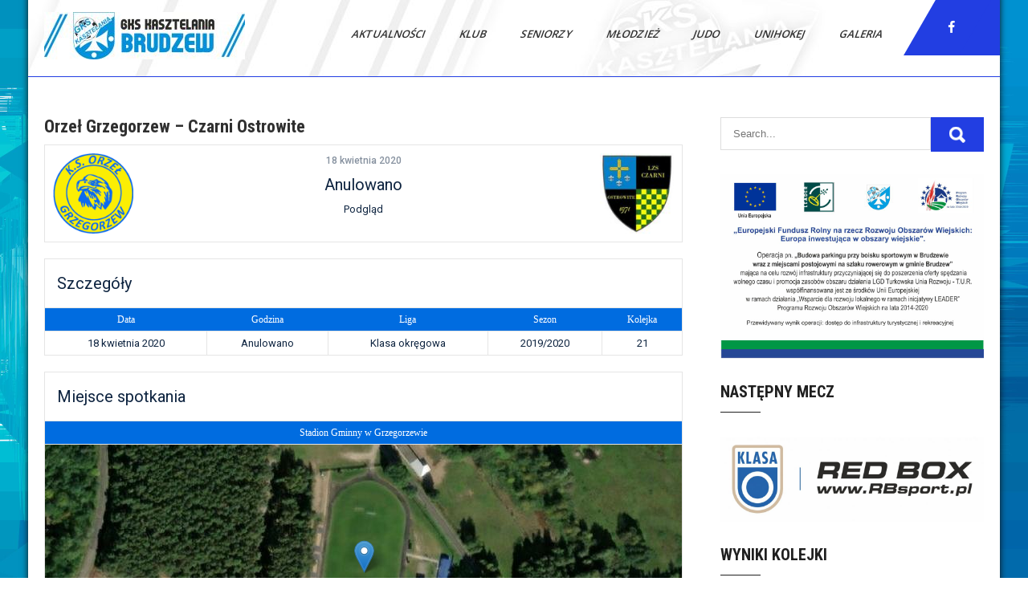

--- FILE ---
content_type: text/html; charset=UTF-8
request_url: https://kasztelania.brudzew.pl/mecz/orzel-grzegorzew-czarni-ostrowite/
body_size: 14811
content:
<!DOCTYPE html>
<html lang="pl-PL">
<head>
<meta charset="UTF-8">
<meta name="viewport" content="width=device-width, initial-scale=1">
<link rel="profile" href="https://gmpg.org/xfn/11">
<title>Orzeł Grzegorzew &#8211; Czarni Ostrowite &#8211; GKS Kasztelania Brudzew</title>
<meta name='robots' content='max-image-preview:large' />
	<style>img:is([sizes="auto" i], [sizes^="auto," i]) { contain-intrinsic-size: 3000px 1500px }</style>
	<link rel='dns-prefetch' href='//fonts.googleapis.com' />
<link rel="alternate" type="application/rss+xml" title="GKS Kasztelania Brudzew &raquo; Kanał z wpisami" href="https://kasztelania.brudzew.pl/feed/" />
<link rel="alternate" type="application/rss+xml" title="GKS Kasztelania Brudzew &raquo; Kanał z komentarzami" href="https://kasztelania.brudzew.pl/comments/feed/" />
<script type="text/javascript">
/* <![CDATA[ */
window._wpemojiSettings = {"baseUrl":"https:\/\/s.w.org\/images\/core\/emoji\/16.0.1\/72x72\/","ext":".png","svgUrl":"https:\/\/s.w.org\/images\/core\/emoji\/16.0.1\/svg\/","svgExt":".svg","source":{"concatemoji":"https:\/\/kasztelania.brudzew.pl\/wp-includes\/js\/wp-emoji-release.min.js?ver=6.8.2"}};
/*! This file is auto-generated */
!function(s,n){var o,i,e;function c(e){try{var t={supportTests:e,timestamp:(new Date).valueOf()};sessionStorage.setItem(o,JSON.stringify(t))}catch(e){}}function p(e,t,n){e.clearRect(0,0,e.canvas.width,e.canvas.height),e.fillText(t,0,0);var t=new Uint32Array(e.getImageData(0,0,e.canvas.width,e.canvas.height).data),a=(e.clearRect(0,0,e.canvas.width,e.canvas.height),e.fillText(n,0,0),new Uint32Array(e.getImageData(0,0,e.canvas.width,e.canvas.height).data));return t.every(function(e,t){return e===a[t]})}function u(e,t){e.clearRect(0,0,e.canvas.width,e.canvas.height),e.fillText(t,0,0);for(var n=e.getImageData(16,16,1,1),a=0;a<n.data.length;a++)if(0!==n.data[a])return!1;return!0}function f(e,t,n,a){switch(t){case"flag":return n(e,"\ud83c\udff3\ufe0f\u200d\u26a7\ufe0f","\ud83c\udff3\ufe0f\u200b\u26a7\ufe0f")?!1:!n(e,"\ud83c\udde8\ud83c\uddf6","\ud83c\udde8\u200b\ud83c\uddf6")&&!n(e,"\ud83c\udff4\udb40\udc67\udb40\udc62\udb40\udc65\udb40\udc6e\udb40\udc67\udb40\udc7f","\ud83c\udff4\u200b\udb40\udc67\u200b\udb40\udc62\u200b\udb40\udc65\u200b\udb40\udc6e\u200b\udb40\udc67\u200b\udb40\udc7f");case"emoji":return!a(e,"\ud83e\udedf")}return!1}function g(e,t,n,a){var r="undefined"!=typeof WorkerGlobalScope&&self instanceof WorkerGlobalScope?new OffscreenCanvas(300,150):s.createElement("canvas"),o=r.getContext("2d",{willReadFrequently:!0}),i=(o.textBaseline="top",o.font="600 32px Arial",{});return e.forEach(function(e){i[e]=t(o,e,n,a)}),i}function t(e){var t=s.createElement("script");t.src=e,t.defer=!0,s.head.appendChild(t)}"undefined"!=typeof Promise&&(o="wpEmojiSettingsSupports",i=["flag","emoji"],n.supports={everything:!0,everythingExceptFlag:!0},e=new Promise(function(e){s.addEventListener("DOMContentLoaded",e,{once:!0})}),new Promise(function(t){var n=function(){try{var e=JSON.parse(sessionStorage.getItem(o));if("object"==typeof e&&"number"==typeof e.timestamp&&(new Date).valueOf()<e.timestamp+604800&&"object"==typeof e.supportTests)return e.supportTests}catch(e){}return null}();if(!n){if("undefined"!=typeof Worker&&"undefined"!=typeof OffscreenCanvas&&"undefined"!=typeof URL&&URL.createObjectURL&&"undefined"!=typeof Blob)try{var e="postMessage("+g.toString()+"("+[JSON.stringify(i),f.toString(),p.toString(),u.toString()].join(",")+"));",a=new Blob([e],{type:"text/javascript"}),r=new Worker(URL.createObjectURL(a),{name:"wpTestEmojiSupports"});return void(r.onmessage=function(e){c(n=e.data),r.terminate(),t(n)})}catch(e){}c(n=g(i,f,p,u))}t(n)}).then(function(e){for(var t in e)n.supports[t]=e[t],n.supports.everything=n.supports.everything&&n.supports[t],"flag"!==t&&(n.supports.everythingExceptFlag=n.supports.everythingExceptFlag&&n.supports[t]);n.supports.everythingExceptFlag=n.supports.everythingExceptFlag&&!n.supports.flag,n.DOMReady=!1,n.readyCallback=function(){n.DOMReady=!0}}).then(function(){return e}).then(function(){var e;n.supports.everything||(n.readyCallback(),(e=n.source||{}).concatemoji?t(e.concatemoji):e.wpemoji&&e.twemoji&&(t(e.twemoji),t(e.wpemoji)))}))}((window,document),window._wpemojiSettings);
/* ]]> */
</script>
<style id='wp-emoji-styles-inline-css' type='text/css'>

	img.wp-smiley, img.emoji {
		display: inline !important;
		border: none !important;
		box-shadow: none !important;
		height: 1em !important;
		width: 1em !important;
		margin: 0 0.07em !important;
		vertical-align: -0.1em !important;
		background: none !important;
		padding: 0 !important;
	}
</style>
<link rel='stylesheet' id='wp-block-library-css' href='https://kasztelania.brudzew.pl/wp-includes/css/dist/block-library/style.min.css?ver=6.8.2' type='text/css' media='all' />
<style id='wp-block-library-theme-inline-css' type='text/css'>
.wp-block-audio :where(figcaption){color:#555;font-size:13px;text-align:center}.is-dark-theme .wp-block-audio :where(figcaption){color:#ffffffa6}.wp-block-audio{margin:0 0 1em}.wp-block-code{border:1px solid #ccc;border-radius:4px;font-family:Menlo,Consolas,monaco,monospace;padding:.8em 1em}.wp-block-embed :where(figcaption){color:#555;font-size:13px;text-align:center}.is-dark-theme .wp-block-embed :where(figcaption){color:#ffffffa6}.wp-block-embed{margin:0 0 1em}.blocks-gallery-caption{color:#555;font-size:13px;text-align:center}.is-dark-theme .blocks-gallery-caption{color:#ffffffa6}:root :where(.wp-block-image figcaption){color:#555;font-size:13px;text-align:center}.is-dark-theme :root :where(.wp-block-image figcaption){color:#ffffffa6}.wp-block-image{margin:0 0 1em}.wp-block-pullquote{border-bottom:4px solid;border-top:4px solid;color:currentColor;margin-bottom:1.75em}.wp-block-pullquote cite,.wp-block-pullquote footer,.wp-block-pullquote__citation{color:currentColor;font-size:.8125em;font-style:normal;text-transform:uppercase}.wp-block-quote{border-left:.25em solid;margin:0 0 1.75em;padding-left:1em}.wp-block-quote cite,.wp-block-quote footer{color:currentColor;font-size:.8125em;font-style:normal;position:relative}.wp-block-quote:where(.has-text-align-right){border-left:none;border-right:.25em solid;padding-left:0;padding-right:1em}.wp-block-quote:where(.has-text-align-center){border:none;padding-left:0}.wp-block-quote.is-large,.wp-block-quote.is-style-large,.wp-block-quote:where(.is-style-plain){border:none}.wp-block-search .wp-block-search__label{font-weight:700}.wp-block-search__button{border:1px solid #ccc;padding:.375em .625em}:where(.wp-block-group.has-background){padding:1.25em 2.375em}.wp-block-separator.has-css-opacity{opacity:.4}.wp-block-separator{border:none;border-bottom:2px solid;margin-left:auto;margin-right:auto}.wp-block-separator.has-alpha-channel-opacity{opacity:1}.wp-block-separator:not(.is-style-wide):not(.is-style-dots){width:100px}.wp-block-separator.has-background:not(.is-style-dots){border-bottom:none;height:1px}.wp-block-separator.has-background:not(.is-style-wide):not(.is-style-dots){height:2px}.wp-block-table{margin:0 0 1em}.wp-block-table td,.wp-block-table th{word-break:normal}.wp-block-table :where(figcaption){color:#555;font-size:13px;text-align:center}.is-dark-theme .wp-block-table :where(figcaption){color:#ffffffa6}.wp-block-video :where(figcaption){color:#555;font-size:13px;text-align:center}.is-dark-theme .wp-block-video :where(figcaption){color:#ffffffa6}.wp-block-video{margin:0 0 1em}:root :where(.wp-block-template-part.has-background){margin-bottom:0;margin-top:0;padding:1.25em 2.375em}
</style>
<style id='classic-theme-styles-inline-css' type='text/css'>
/*! This file is auto-generated */
.wp-block-button__link{color:#fff;background-color:#32373c;border-radius:9999px;box-shadow:none;text-decoration:none;padding:calc(.667em + 2px) calc(1.333em + 2px);font-size:1.125em}.wp-block-file__button{background:#32373c;color:#fff;text-decoration:none}
</style>
<style id='global-styles-inline-css' type='text/css'>
:root{--wp--preset--aspect-ratio--square: 1;--wp--preset--aspect-ratio--4-3: 4/3;--wp--preset--aspect-ratio--3-4: 3/4;--wp--preset--aspect-ratio--3-2: 3/2;--wp--preset--aspect-ratio--2-3: 2/3;--wp--preset--aspect-ratio--16-9: 16/9;--wp--preset--aspect-ratio--9-16: 9/16;--wp--preset--color--black: #000000;--wp--preset--color--cyan-bluish-gray: #abb8c3;--wp--preset--color--white: #ffffff;--wp--preset--color--pale-pink: #f78da7;--wp--preset--color--vivid-red: #cf2e2e;--wp--preset--color--luminous-vivid-orange: #ff6900;--wp--preset--color--luminous-vivid-amber: #fcb900;--wp--preset--color--light-green-cyan: #7bdcb5;--wp--preset--color--vivid-green-cyan: #00d084;--wp--preset--color--pale-cyan-blue: #8ed1fc;--wp--preset--color--vivid-cyan-blue: #0693e3;--wp--preset--color--vivid-purple: #9b51e0;--wp--preset--gradient--vivid-cyan-blue-to-vivid-purple: linear-gradient(135deg,rgba(6,147,227,1) 0%,rgb(155,81,224) 100%);--wp--preset--gradient--light-green-cyan-to-vivid-green-cyan: linear-gradient(135deg,rgb(122,220,180) 0%,rgb(0,208,130) 100%);--wp--preset--gradient--luminous-vivid-amber-to-luminous-vivid-orange: linear-gradient(135deg,rgba(252,185,0,1) 0%,rgba(255,105,0,1) 100%);--wp--preset--gradient--luminous-vivid-orange-to-vivid-red: linear-gradient(135deg,rgba(255,105,0,1) 0%,rgb(207,46,46) 100%);--wp--preset--gradient--very-light-gray-to-cyan-bluish-gray: linear-gradient(135deg,rgb(238,238,238) 0%,rgb(169,184,195) 100%);--wp--preset--gradient--cool-to-warm-spectrum: linear-gradient(135deg,rgb(74,234,220) 0%,rgb(151,120,209) 20%,rgb(207,42,186) 40%,rgb(238,44,130) 60%,rgb(251,105,98) 80%,rgb(254,248,76) 100%);--wp--preset--gradient--blush-light-purple: linear-gradient(135deg,rgb(255,206,236) 0%,rgb(152,150,240) 100%);--wp--preset--gradient--blush-bordeaux: linear-gradient(135deg,rgb(254,205,165) 0%,rgb(254,45,45) 50%,rgb(107,0,62) 100%);--wp--preset--gradient--luminous-dusk: linear-gradient(135deg,rgb(255,203,112) 0%,rgb(199,81,192) 50%,rgb(65,88,208) 100%);--wp--preset--gradient--pale-ocean: linear-gradient(135deg,rgb(255,245,203) 0%,rgb(182,227,212) 50%,rgb(51,167,181) 100%);--wp--preset--gradient--electric-grass: linear-gradient(135deg,rgb(202,248,128) 0%,rgb(113,206,126) 100%);--wp--preset--gradient--midnight: linear-gradient(135deg,rgb(2,3,129) 0%,rgb(40,116,252) 100%);--wp--preset--font-size--small: 13px;--wp--preset--font-size--medium: 20px;--wp--preset--font-size--large: 36px;--wp--preset--font-size--x-large: 42px;--wp--preset--spacing--20: 0.44rem;--wp--preset--spacing--30: 0.67rem;--wp--preset--spacing--40: 1rem;--wp--preset--spacing--50: 1.5rem;--wp--preset--spacing--60: 2.25rem;--wp--preset--spacing--70: 3.38rem;--wp--preset--spacing--80: 5.06rem;--wp--preset--shadow--natural: 6px 6px 9px rgba(0, 0, 0, 0.2);--wp--preset--shadow--deep: 12px 12px 50px rgba(0, 0, 0, 0.4);--wp--preset--shadow--sharp: 6px 6px 0px rgba(0, 0, 0, 0.2);--wp--preset--shadow--outlined: 6px 6px 0px -3px rgba(255, 255, 255, 1), 6px 6px rgba(0, 0, 0, 1);--wp--preset--shadow--crisp: 6px 6px 0px rgba(0, 0, 0, 1);}:where(.is-layout-flex){gap: 0.5em;}:where(.is-layout-grid){gap: 0.5em;}body .is-layout-flex{display: flex;}.is-layout-flex{flex-wrap: wrap;align-items: center;}.is-layout-flex > :is(*, div){margin: 0;}body .is-layout-grid{display: grid;}.is-layout-grid > :is(*, div){margin: 0;}:where(.wp-block-columns.is-layout-flex){gap: 2em;}:where(.wp-block-columns.is-layout-grid){gap: 2em;}:where(.wp-block-post-template.is-layout-flex){gap: 1.25em;}:where(.wp-block-post-template.is-layout-grid){gap: 1.25em;}.has-black-color{color: var(--wp--preset--color--black) !important;}.has-cyan-bluish-gray-color{color: var(--wp--preset--color--cyan-bluish-gray) !important;}.has-white-color{color: var(--wp--preset--color--white) !important;}.has-pale-pink-color{color: var(--wp--preset--color--pale-pink) !important;}.has-vivid-red-color{color: var(--wp--preset--color--vivid-red) !important;}.has-luminous-vivid-orange-color{color: var(--wp--preset--color--luminous-vivid-orange) !important;}.has-luminous-vivid-amber-color{color: var(--wp--preset--color--luminous-vivid-amber) !important;}.has-light-green-cyan-color{color: var(--wp--preset--color--light-green-cyan) !important;}.has-vivid-green-cyan-color{color: var(--wp--preset--color--vivid-green-cyan) !important;}.has-pale-cyan-blue-color{color: var(--wp--preset--color--pale-cyan-blue) !important;}.has-vivid-cyan-blue-color{color: var(--wp--preset--color--vivid-cyan-blue) !important;}.has-vivid-purple-color{color: var(--wp--preset--color--vivid-purple) !important;}.has-black-background-color{background-color: var(--wp--preset--color--black) !important;}.has-cyan-bluish-gray-background-color{background-color: var(--wp--preset--color--cyan-bluish-gray) !important;}.has-white-background-color{background-color: var(--wp--preset--color--white) !important;}.has-pale-pink-background-color{background-color: var(--wp--preset--color--pale-pink) !important;}.has-vivid-red-background-color{background-color: var(--wp--preset--color--vivid-red) !important;}.has-luminous-vivid-orange-background-color{background-color: var(--wp--preset--color--luminous-vivid-orange) !important;}.has-luminous-vivid-amber-background-color{background-color: var(--wp--preset--color--luminous-vivid-amber) !important;}.has-light-green-cyan-background-color{background-color: var(--wp--preset--color--light-green-cyan) !important;}.has-vivid-green-cyan-background-color{background-color: var(--wp--preset--color--vivid-green-cyan) !important;}.has-pale-cyan-blue-background-color{background-color: var(--wp--preset--color--pale-cyan-blue) !important;}.has-vivid-cyan-blue-background-color{background-color: var(--wp--preset--color--vivid-cyan-blue) !important;}.has-vivid-purple-background-color{background-color: var(--wp--preset--color--vivid-purple) !important;}.has-black-border-color{border-color: var(--wp--preset--color--black) !important;}.has-cyan-bluish-gray-border-color{border-color: var(--wp--preset--color--cyan-bluish-gray) !important;}.has-white-border-color{border-color: var(--wp--preset--color--white) !important;}.has-pale-pink-border-color{border-color: var(--wp--preset--color--pale-pink) !important;}.has-vivid-red-border-color{border-color: var(--wp--preset--color--vivid-red) !important;}.has-luminous-vivid-orange-border-color{border-color: var(--wp--preset--color--luminous-vivid-orange) !important;}.has-luminous-vivid-amber-border-color{border-color: var(--wp--preset--color--luminous-vivid-amber) !important;}.has-light-green-cyan-border-color{border-color: var(--wp--preset--color--light-green-cyan) !important;}.has-vivid-green-cyan-border-color{border-color: var(--wp--preset--color--vivid-green-cyan) !important;}.has-pale-cyan-blue-border-color{border-color: var(--wp--preset--color--pale-cyan-blue) !important;}.has-vivid-cyan-blue-border-color{border-color: var(--wp--preset--color--vivid-cyan-blue) !important;}.has-vivid-purple-border-color{border-color: var(--wp--preset--color--vivid-purple) !important;}.has-vivid-cyan-blue-to-vivid-purple-gradient-background{background: var(--wp--preset--gradient--vivid-cyan-blue-to-vivid-purple) !important;}.has-light-green-cyan-to-vivid-green-cyan-gradient-background{background: var(--wp--preset--gradient--light-green-cyan-to-vivid-green-cyan) !important;}.has-luminous-vivid-amber-to-luminous-vivid-orange-gradient-background{background: var(--wp--preset--gradient--luminous-vivid-amber-to-luminous-vivid-orange) !important;}.has-luminous-vivid-orange-to-vivid-red-gradient-background{background: var(--wp--preset--gradient--luminous-vivid-orange-to-vivid-red) !important;}.has-very-light-gray-to-cyan-bluish-gray-gradient-background{background: var(--wp--preset--gradient--very-light-gray-to-cyan-bluish-gray) !important;}.has-cool-to-warm-spectrum-gradient-background{background: var(--wp--preset--gradient--cool-to-warm-spectrum) !important;}.has-blush-light-purple-gradient-background{background: var(--wp--preset--gradient--blush-light-purple) !important;}.has-blush-bordeaux-gradient-background{background: var(--wp--preset--gradient--blush-bordeaux) !important;}.has-luminous-dusk-gradient-background{background: var(--wp--preset--gradient--luminous-dusk) !important;}.has-pale-ocean-gradient-background{background: var(--wp--preset--gradient--pale-ocean) !important;}.has-electric-grass-gradient-background{background: var(--wp--preset--gradient--electric-grass) !important;}.has-midnight-gradient-background{background: var(--wp--preset--gradient--midnight) !important;}.has-small-font-size{font-size: var(--wp--preset--font-size--small) !important;}.has-medium-font-size{font-size: var(--wp--preset--font-size--medium) !important;}.has-large-font-size{font-size: var(--wp--preset--font-size--large) !important;}.has-x-large-font-size{font-size: var(--wp--preset--font-size--x-large) !important;}
:where(.wp-block-post-template.is-layout-flex){gap: 1.25em;}:where(.wp-block-post-template.is-layout-grid){gap: 1.25em;}
:where(.wp-block-columns.is-layout-flex){gap: 2em;}:where(.wp-block-columns.is-layout-grid){gap: 2em;}
:root :where(.wp-block-pullquote){font-size: 1.5em;line-height: 1.6;}
</style>
<link rel='stylesheet' id='page-visit-counter-pro-css' href='https://kasztelania.brudzew.pl/wp-content/plugins/page-visit-counter/public/css/page-visit-counter-public.css?ver=6.0.8' type='text/css' media='all' />
<link rel='stylesheet' id='dashicons-css' href='https://kasztelania.brudzew.pl/wp-includes/css/dashicons.min.css?ver=6.8.2' type='text/css' media='all' />
<link rel='stylesheet' id='sportspress-general-css' href='//kasztelania.brudzew.pl/wp-content/plugins/sportspress/assets/css/sportspress.css?ver=2.7.21' type='text/css' media='all' />
<link rel='stylesheet' id='sportspress-icons-css' href='//kasztelania.brudzew.pl/wp-content/plugins/sportspress/assets/css/icons.css?ver=2.7' type='text/css' media='all' />
<link rel='stylesheet' id='sportspress-roboto-css' href='//fonts.googleapis.com/css?family=Roboto%3A400%2C500&#038;subset=cyrillic%2Ccyrillic-ext%2Cgreek%2Cgreek-ext%2Clatin-ext%2Cvietnamese&#038;ver=2.7' type='text/css' media='all' />
<link rel='stylesheet' id='sportspress-style-css' href='//kasztelania.brudzew.pl/wp-content/plugins/sportspress/assets/css/sportspress-style.css?ver=2.7' type='text/css' media='all' />
<link rel='stylesheet' id='sportspress-style-ltr-css' href='//kasztelania.brudzew.pl/wp-content/plugins/sportspress/assets/css/sportspress-style-ltr.css?ver=2.7' type='text/css' media='all' />
<link rel='stylesheet' id='leaflet_stylesheet-css' href='https://kasztelania.brudzew.pl/wp-content/plugins/sportspress/assets/css/leaflet.css?ver=1.8.0' type='text/css' media='all' />
<link rel='stylesheet' id='sports-club-lite-font-css' href='//fonts.googleapis.com/css?family=Roboto+Condensed%3A300%2C400%2C700%7COpen+Sans%3A400%2C600%2C700%2C800&#038;ver=6.8.2' type='text/css' media='all' />
<link rel='stylesheet' id='sports-club-lite-basic-style-css' href='https://kasztelania.brudzew.pl/wp-content/themes/sports-club-lite/style.css?ver=6.8.2' type='text/css' media='all' />
<link rel='stylesheet' id='nivo-slider-css' href='https://kasztelania.brudzew.pl/wp-content/themes/sports-club-lite/css/nivo-slider.css?ver=6.8.2' type='text/css' media='all' />
<link rel='stylesheet' id='fontawesome-all-style-css' href='https://kasztelania.brudzew.pl/wp-content/themes/sports-club-lite/fontsawesome/css/fontawesome-all.css?ver=6.8.2' type='text/css' media='all' />
<link rel='stylesheet' id='sports-club-lite-responsive-css' href='https://kasztelania.brudzew.pl/wp-content/themes/sports-club-lite/css/responsive.css?ver=6.8.2' type='text/css' media='all' />
<style type="text/css"> /* SportsPress Frontend CSS */ .sp-event-calendar tbody td a,.sp-event-calendar tbody td a:hover{background: none;}.sp-data-table th,.sp-calendar th,.sp-data-table tfoot,.sp-calendar tfoot,.sp-button,.sp-heading{background:#006ce0 !important}.sp-calendar tbody a{color:#006ce0 !important}.sp-data-table tbody,.sp-calendar tbody{background: #ffffff !important}.sp-data-table tbody,.sp-calendar tbody{color: #0e2440 !important}.sp-data-table th,.sp-data-table th a,.sp-data-table tfoot,.sp-data-table tfoot a,.sp-calendar th,.sp-calendar th a,.sp-calendar tfoot,.sp-calendar tfoot a,.sp-button,.sp-heading{color: #ffffff !important}.sp-data-table tbody a,.sp-data-table tbody a:hover,.sp-calendar tbody a:focus{color: #2b6291 !important}.sp-highlight,.sp-calendar td#today{background: #ffffff !important}.sp-data-table th,.sp-template-countdown .sp-event-venue,.sp-template-countdown .sp-event-league,.sp-template-gallery .gallery-caption{background:#006ce0 !important}.sp-data-table th,.sp-template-countdown .sp-event-venue,.sp-template-countdown .sp-event-league,.sp-template-gallery .gallery-caption{border-color:#0052c6 !important}.sp-table-caption,.sp-data-table,.sp-data-table tfoot,.sp-template .sp-view-all-link,.sp-template-gallery .sp-gallery-group-name,.sp-template-gallery .sp-gallery-wrapper,.sp-template-countdown .sp-event-name,.sp-countdown time,.sp-template-details dl,.sp-event-statistics .sp-statistic-bar,.sp-tournament-bracket .sp-team-name,.sp-profile-selector{background:#ffffff !important}.sp-table-caption,.sp-data-table,.sp-data-table td,.sp-template .sp-view-all-link,.sp-template-gallery .sp-gallery-group-name,.sp-template-gallery .sp-gallery-wrapper,.sp-template-countdown .sp-event-name,.sp-countdown time,.sp-countdown span,.sp-template-details dl,.sp-event-statistics .sp-statistic-bar,.sp-tournament-bracket thead th,.sp-tournament-bracket .sp-team-name,.sp-tournament-bracket .sp-event,.sp-profile-selector{border-color:#e5e5e5 !important}.sp-tournament-bracket .sp-team .sp-team-name:before{border-left-color:#e5e5e5 !important;border-right-color:#e5e5e5 !important}.sp-data-table .sp-highlight,.sp-data-table .highlighted td,.sp-template-scoreboard td:hover{background:#f9f9f9 !important}.sp-template *,.sp-data-table *,.sp-table-caption,.sp-data-table tfoot a:hover,.sp-template .sp-view-all-link a:hover,.sp-template-gallery .sp-gallery-group-name,.sp-template-details dd,.sp-template-event-logos .sp-team-result,.sp-template-event-blocks .sp-event-results,.sp-template-scoreboard a,.sp-template-scoreboard a:hover,.sp-tournament-bracket,.sp-tournament-bracket .sp-event .sp-event-title:hover,.sp-tournament-bracket .sp-event .sp-event-title:hover *{color:#0e2440 !important}.sp-template .sp-view-all-link a,.sp-countdown span small,.sp-template-event-calendar tfoot a,.sp-template-event-blocks .sp-event-date,.sp-template-details dt,.sp-template-scoreboard .sp-scoreboard-date,.sp-tournament-bracket th,.sp-tournament-bracket .sp-event .sp-event-title,.sp-template-scoreboard .sp-scoreboard-date,.sp-tournament-bracket .sp-event .sp-event-title *{color:rgba(14,36,64,0.5) !important}.sp-data-table th,.sp-template-countdown .sp-event-venue,.sp-template-countdown .sp-event-league,.sp-template-gallery .gallery-item a,.sp-template-gallery .gallery-caption,.sp-template-scoreboard .sp-scoreboard-nav,.sp-tournament-bracket .sp-team-name:hover,.sp-tournament-bracket thead th,.sp-tournament-bracket .sp-heading{color:#ffffff !important}.sp-template a,.sp-data-table a,.sp-tab-menu-item-active a, .sp-tab-menu-item-active a:hover,.sp-template .sp-message{color:#2b6291 !important}.sp-template-gallery .gallery-caption strong,.sp-tournament-bracket .sp-team-name:hover,.sp-template-scoreboard .sp-scoreboard-nav,.sp-tournament-bracket .sp-heading{background:#2b6291 !important}.sp-tournament-bracket .sp-team-name:hover,.sp-tournament-bracket .sp-heading,.sp-tab-menu-item-active a, .sp-tab-menu-item-active a:hover,.sp-template .sp-message{border-color:#2b6291 !important}</style><script type="text/javascript" src="https://kasztelania.brudzew.pl/wp-includes/js/jquery/jquery.min.js?ver=3.7.1" id="jquery-core-js"></script>
<script type="text/javascript" src="https://kasztelania.brudzew.pl/wp-includes/js/jquery/jquery-migrate.min.js?ver=3.4.1" id="jquery-migrate-js"></script>
<script type="text/javascript" src="https://kasztelania.brudzew.pl/wp-content/plugins/page-visit-counter/public/js/page-visit-counter-public.js?ver=6.0.8" id="page-visit-counter-pro-js"></script>
<script type="text/javascript" src="https://kasztelania.brudzew.pl/wp-content/plugins/sportspress/assets/js/leaflet.js?ver=1.8.0" id="leaflet_js-js"></script>
<script type="text/javascript" src="https://kasztelania.brudzew.pl/wp-content/themes/sports-club-lite/js/jquery.nivo.slider.js?ver=6.8.2" id="jquery-nivo-slider-js"></script>
<script type="text/javascript" src="https://kasztelania.brudzew.pl/wp-content/themes/sports-club-lite/js/editable.js?ver=6.8.2" id="sports-club-lite-editable-js"></script>
<link rel="https://api.w.org/" href="https://kasztelania.brudzew.pl/wp-json/" /><link rel="alternate" title="JSON" type="application/json" href="https://kasztelania.brudzew.pl/wp-json/wp/v2/events/599" /><link rel="EditURI" type="application/rsd+xml" title="RSD" href="https://kasztelania.brudzew.pl/xmlrpc.php?rsd" />
<meta name="generator" content="WordPress 6.8.2" />
<meta name="generator" content="SportsPress 2.7.21" />
<link rel="canonical" href="https://kasztelania.brudzew.pl/mecz/orzel-grzegorzew-czarni-ostrowite/" />
<link rel='shortlink' href='https://kasztelania.brudzew.pl/?p=599' />
<link rel="alternate" title="oEmbed (JSON)" type="application/json+oembed" href="https://kasztelania.brudzew.pl/wp-json/oembed/1.0/embed?url=https%3A%2F%2Fkasztelania.brudzew.pl%2Fmecz%2Forzel-grzegorzew-czarni-ostrowite%2F" />
<link rel="alternate" title="oEmbed (XML)" type="text/xml+oembed" href="https://kasztelania.brudzew.pl/wp-json/oembed/1.0/embed?url=https%3A%2F%2Fkasztelania.brudzew.pl%2Fmecz%2Forzel-grzegorzew-czarni-ostrowite%2F&#038;format=xml" />
	<style type="text/css"> 					
        a, .blogpost_layout h2 a:hover,
        #sidebar ul li a:hover,								
        .blogpost_layout h3 a:hover,
		.aboutus_contentcol h3 span,					
        .recent-post h6:hover,
		.blogreadmore:hover,						
        .blogpost_meta a:hover,		
        .button:hover,			           
		.footer-wrapper h2 span,
		.footer-wrapper ul li a:hover, 
		.footer-wrapper ul li.current_page_item a        				
            { color:#223ee2;}					 
            
        .pagination ul li .current, .pagination ul li a:hover, 
        #commentform input#submit:hover,		
        .nivo-controlNav a.active,				
        .learnmore,
		.news-title,		
		.donatenow,		
		.sports_5col:hover .imgbx_5col,
		.sports_5col .readmorebtn,
		.nivo-caption .slide_more, 		
		.threecol_box:hover .pagereadmore,	
		.threecol_box:hover .pagereadmore:after,													
        #sidebar .search-form input.search-submit,				
        .wpcf7 input[type='submit'],				
        nav.pagination .page-numbers.current,
        .toggle a,
		.header_right,
		.header_right:after,
		.threecol_box:hover .threecol_thumbx,
		.nivo-caption .slide_more:before,
		.sitemenu ul li a:hover, 
	   .sitemenu ul li.current-menu-item a,
	   .sitemenu ul li.current-menu-parent a.parent,
	   .sitemenu ul li.current-menu-item ul.sub-menu li a:hover
            { background-color:#223ee2;}
			
		.nivo-caption .slide_more:hover,	
		.tagcloud a:hover,
		.orange-dot,
		.blogreadmore:hover,
		.header_fixer.siteinner,		
		.sports_5col .imgbx_5col,
		 blockquote	        
            { border-color:#223ee2;}	
			
		#layout_forsite a:focus,
		button:focus,
		input[type="button"]:focus,
		input[type="reset"]:focus,
		input[type="submit"]:focus,
		input[type="text"]:focus,
		input[type="email"]:focus,
		input[type="url"]:focus,
		input[type="password"]:focus,
		input[type="search"]:focus,
		input[type="number"]:focus,
		input[type="tel"]:focus,
		input[type="range"]:focus,
		input[type="date"]:focus,
		input[type="month"]:focus,
		input[type="week"]:focus,
		input[type="time"]:focus,
		input[type="datetime"]:focus,
		input[type="datetime-local"]:focus,
		input[type="color"]:focus,
		textarea:focus,
		a:focus   
            { outline:thin dotted #223ee2;}			
			
         	
    </style> 
	<style type="text/css">
			.header_fixer{
			background: url(https://kasztelania.brudzew.pl/wp-content/uploads/2021/07/cropped-Gotowy.jpg) no-repeat;
			background-position: center top;
		}
		.logo h1 a { color:#blank;}
		
	</style>
    
        <style type="text/css">
		.logo {
			margin: 0 auto 0 0;
		}

		.logo h1,
		.logo p{
			clip: rect(1px, 1px, 1px, 1px);
			position: absolute;
		}
    </style>
    
	<style type="text/css" id="custom-background-css">
body.custom-background { background-image: url("https://kasztelania.brudzew.pl/wp-content/uploads/2025/07/164191-abstract-blue-texture-background-illustration-scaled.jpg"); background-position: center center; background-size: cover; background-repeat: no-repeat; background-attachment: fixed; }
</style>
	<link rel="icon" href="https://kasztelania.brudzew.pl/wp-content/uploads/2020/04/cropped-Kasztelania-Brudzew-32x32.png" sizes="32x32" />
<link rel="icon" href="https://kasztelania.brudzew.pl/wp-content/uploads/2020/04/cropped-Kasztelania-Brudzew-192x192.png" sizes="192x192" />
<link rel="apple-touch-icon" href="https://kasztelania.brudzew.pl/wp-content/uploads/2020/04/cropped-Kasztelania-Brudzew-180x180.png" />
<meta name="msapplication-TileImage" content="https://kasztelania.brudzew.pl/wp-content/uploads/2020/04/cropped-Kasztelania-Brudzew-270x270.png" />
</head>
<body data-rsssl=1 class="wp-singular sp_event-template-default single single-sp_event postid-599 custom-background wp-custom-logo wp-embed-responsive wp-theme-sports-club-lite sportspress sportspress-page sp-has-venue sp-performance-sections--1">
<a class="skip-link screen-reader-text" href="#sport_innerpage_area">
Skip to content</a>
<div id="layout_forsite" class="boxlayout">

<div class="header_fixer siteinner no-sticky">  
  <div class="container">  
     <div class="logo">
        <a href="https://kasztelania.brudzew.pl/" class="custom-logo-link" rel="home"><img width="250" height="59" src="https://kasztelania.brudzew.pl/wp-content/uploads/2020/04/cropped-Baner-scaled-3.jpg" class="custom-logo" alt="GKS Kasztelania Brudzew" decoding="async" srcset="https://kasztelania.brudzew.pl/wp-content/uploads/2020/04/cropped-Baner-scaled-3.jpg 250w, https://kasztelania.brudzew.pl/wp-content/uploads/2020/04/cropped-Baner-scaled-3-128x30.jpg 128w, https://kasztelania.brudzew.pl/wp-content/uploads/2020/04/cropped-Baner-scaled-3-32x8.jpg 32w" sizes="(max-width: 250px) 100vw, 250px" /></a>           <h1><a href="https://kasztelania.brudzew.pl/" rel="home">GKS Kasztelania Brudzew</a></h1>
                    </div><!-- logo -->
        
         
       <div class="header_right">       
        
           <div class="contactinfo">
            <div class="header-socialicons">                                                
                                       <a title="facebook" class="fab fa-facebook-f" target="_blank" href="https://www.facebook.com/kasztelania.brudzew/"></a>
                                   
                               
                              
                                    
             </div><!--end .header-socialicons--> 
         </div><!--end .contactinfo--> 
       
       
       
       
                  
                
        </div><!--.header_right -->
             
        
       <div class="sitenavigation">
           <div class="toggle">
             <a class="toggleMenu" href="#">Menu</a>
           </div><!-- toggle --> 
           <div class="sitemenu">                   
             <div class="menu-menu-container"><ul id="menu-menu" class="menu"><li id="menu-item-410" class="menu-item menu-item-type-custom menu-item-object-custom menu-item-home menu-item-410"><a href="https://kasztelania.brudzew.pl/">Aktualności</a></li>
<li id="menu-item-724" class="menu-item menu-item-type-post_type menu-item-object-page menu-item-has-children menu-item-724"><a href="https://kasztelania.brudzew.pl/o-klubie/">Klub</a>
<ul class="sub-menu">
	<li id="menu-item-7263" class="menu-item menu-item-type-custom menu-item-object-custom menu-item-7263"><a href="https://kasztelania.brudzew.pl/o-klubie/">O klubie</a></li>
	<li id="menu-item-7258" class="menu-item menu-item-type-post_type menu-item-object-page menu-item-7258"><a href="https://kasztelania.brudzew.pl/zarzad/">Zarząd</a></li>
	<li id="menu-item-7265" class="menu-item menu-item-type-post_type menu-item-object-page menu-item-7265"><a href="https://kasztelania.brudzew.pl/sztab-szkoleniowy/">Sztab</a></li>
	<li id="menu-item-7278" class="menu-item menu-item-type-post_type menu-item-object-page menu-item-7278"><a href="https://kasztelania.brudzew.pl/sukcesy/">Sukcesy</a></li>
	<li id="menu-item-15870" class="menu-item menu-item-type-post_type menu-item-object-page menu-item-15870"><a href="https://kasztelania.brudzew.pl/historia-sportu-w-brudzewie-dzial-w-budowie/">Historia</a></li>
	<li id="menu-item-9027" class="menu-item menu-item-type-custom menu-item-object-custom menu-item-9027"><a href="https://kasztelania.brudzew.pl/kontakt/">Kontakt</a></li>
	<li id="menu-item-17635" class="menu-item menu-item-type-post_type menu-item-object-page menu-item-17635"><a href="https://kasztelania.brudzew.pl/pliki-do-pobrania/">Pliki do pobrania</a></li>
</ul>
</li>
<li id="menu-item-718" class="menu-item menu-item-type-custom menu-item-object-custom menu-item-has-children menu-item-718"><a href="https://kasztelania.brudzew.pl/category/seniorzy/">Seniorzy</a>
<ul class="sub-menu">
	<li id="menu-item-183" class="menu-item menu-item-type-custom menu-item-object-custom menu-item-183"><a href="https://kasztelania.brudzew.pl/list/kasztelania-brudzew-2024-2025/">Kadra</a></li>
	<li id="menu-item-172" class="menu-item menu-item-type-custom menu-item-object-custom menu-item-172"><a href="https://kasztelania.brudzew.pl/table/tabela-a-klasy-2025-2026/">Tabela</a></li>
	<li id="menu-item-342" class="menu-item menu-item-type-custom menu-item-object-custom menu-item-342"><a href="https://kasztelania.brudzew.pl/calendar/terminarz-a-klasy-2025-2026/">Terminarz</a></li>
	<li id="menu-item-7755" class="menu-item menu-item-type-custom menu-item-object-custom menu-item-7755"><a href="https://kasztelania.brudzew.pl/calendar/puchar-polski-2025-2026/">Puchar Polski</a></li>
	<li id="menu-item-7357" class="menu-item menu-item-type-custom menu-item-object-custom menu-item-7357"><a href="https://kasztelania.brudzew.pl/calendar/mecze-towarzyskie/">Sparingi</a></li>
	<li id="menu-item-7478" class="menu-item menu-item-type-post_type menu-item-object-page menu-item-7478"><a href="https://kasztelania.brudzew.pl/archiwum/">Archiwum</a></li>
	<li id="menu-item-15848" class="menu-item menu-item-type-custom menu-item-object-custom menu-item-15848"><a href="https://www.youtube.com/channel/UCbQvt2GtwjGvgWdkjKONVpw?app=desktop">Kasztelania TV</a></li>
</ul>
</li>
<li id="menu-item-7810" class="menu-item menu-item-type-custom menu-item-object-custom menu-item-has-children menu-item-7810"><a href="https://kasztelania.brudzew.pl/table/tabela-ligi-okregowej-trampkarzy-c1-2020-2021/">Młodzież</a>
<ul class="sub-menu">
	<li id="menu-item-22923" class="menu-item menu-item-type-custom menu-item-object-custom menu-item-has-children menu-item-22923"><a href="https://kasztelania.brudzew.pl/category/trampkarze/">Trampkarz starszy</a>
	<ul class="sub-menu">
		<li id="menu-item-23291" class="menu-item menu-item-type-custom menu-item-object-custom menu-item-23291"><a href="https://kasztelania.brudzew.pl/list/kasztelania-brudzew-t-s-2025-wiosna/">Kadra</a></li>
		<li id="menu-item-22924" class="menu-item menu-item-type-custom menu-item-object-custom menu-item-22924"><a href="https://kasztelania.brudzew.pl/table/tabela-i-ligi-okregowej-c1-trampkarz-starszy-2025-wiosna/">Tabela</a></li>
		<li id="menu-item-23361" class="menu-item menu-item-type-custom menu-item-object-custom menu-item-23361"><a href="https://kasztelania.brudzew.pl/calendar/terminarz-i-ligi-okregowej-c1-trampkarz-starszy-2025-wiosna/">Terminarz</a></li>
	</ul>
</li>
	<li id="menu-item-16399" class="menu-item menu-item-type-custom menu-item-object-custom menu-item-has-children menu-item-16399"><a href="https://kasztelania.brudzew.pl/category/mlodzik/">Młodzik młodszy</a>
	<ul class="sub-menu">
		<li id="menu-item-20421" class="menu-item menu-item-type-custom menu-item-object-custom menu-item-20421"><a href="https://kasztelania.brudzew.pl/list/kasztelania-brudzew-m-m-2025-wiosna/">Kadra</a></li>
		<li id="menu-item-16403" class="menu-item menu-item-type-custom menu-item-object-custom menu-item-16403"><a href="https://kasztelania.brudzew.pl/table/tabela-i-ligi-okregowej-d2-mlodzik-mlodszy-2025-wiosna/">Tabela</a></li>
		<li id="menu-item-20412" class="menu-item menu-item-type-custom menu-item-object-custom menu-item-20412"><a href="https://kasztelania.brudzew.pl/calendar/terminarz-i-ligi-okregowej-d2-mlodzik-mlodszy-2025-wiosna/">Terminarz</a></li>
	</ul>
</li>
	<li id="menu-item-17139" class="menu-item menu-item-type-custom menu-item-object-custom menu-item-17139"><a href="https://kasztelania.brudzew.pl/category/orliki/">Orlik</a></li>
	<li id="menu-item-16818" class="menu-item menu-item-type-custom menu-item-object-custom menu-item-16818"><a href="https://kasztelania.brudzew.pl/category/zaki/">Żak</a></li>
	<li id="menu-item-16819" class="menu-item menu-item-type-custom menu-item-object-custom menu-item-16819"><a href="https://kasztelania.brudzew.pl/category/skrzaty/">Skrzat</a></li>
</ul>
</li>
<li id="menu-item-7143" class="menu-item menu-item-type-custom menu-item-object-custom menu-item-7143"><a href="https://kasztelania.brudzew.pl/category/judo/">Judo</a></li>
<li id="menu-item-476" class="menu-item menu-item-type-custom menu-item-object-custom menu-item-476"><a href="https://kasztelania.brudzew.pl/?cat=37">Unihokej</a></li>
<li id="menu-item-244" class="menu-item menu-item-type-post_type menu-item-object-page menu-item-244"><a href="https://kasztelania.brudzew.pl/galeria/">Galeria</a></li>
</ul></div>           </div><!--.sitemenu -->
       </div><!--.sitenavigation -->
        
        
      <div class="clear"></div>  
 
  </div><!-- .container -->  
</div><!--.header_fixer -->   
  
       
        

<div class="container">
     <div id="sport_innerpage_area">
        <section class="sport_innerpage_content_wrapper ">            
                                    <div class="blogpost_layout">
<article id="post-599" class="single-post post-599 sp_event type-sp_event status-publish hentry sp_league-klasa-okregowa sp_season-2019-2020 sp_venue-stadion-gminny-w-grzegorzewie">
 	   
	           	   
    <header class="entry-header">
        <h3 class="single-title">Orzeł Grzegorzew &#8211; Czarni Ostrowite</h3>    </header><!-- .entry-header -->    
       
    <div class="entry-content">		
        <div class="sp-section-content sp-section-content-logos"><div class="sp-template sp-template-event-logos sp-template-event-blocks sp-template-event-logos-block">
	<div class="sp-table-wrapper">
		<table class="sp-event-blocks sp-data-table" data-sp-rows="1">
			<thead><tr><th></th></tr></thead> 			<tbody>
				<tr class="sp-row sp-post alternate">
					<td>
						<a class="team-logo logo-odd" href="https://kasztelania.brudzew.pl/team/orzel-grzegorzew/" title="Orzeł Grzegorzew"><img decoding="async" width="128" height="128" src="https://kasztelania.brudzew.pl/wp-content/uploads/2020/04/Orzel-Grzegorzew-128x128.png" class="attachment-sportspress-fit-icon size-sportspress-fit-icon wp-post-image" alt="" /></a><a class="team-logo logo-even" href="https://kasztelania.brudzew.pl/team/czarni-ostrowite/" title="Czarni Ostrowite"><img decoding="async" width="118" height="128" src="https://kasztelania.brudzew.pl/wp-content/uploads/2020/04/Czarni-Ostrowite-118x128.jpg" class="attachment-sportspress-fit-icon size-sportspress-fit-icon wp-post-image" alt="" /></a>						<time class="sp-event-date" datetime="2020-04-18 18:13:15">
							18 kwietnia 2020						</time>
													<h5 class="sp-event-results">
								<span class="sp-result">Anulowano</span>							</h5>
													<span class="sp-event-status">
							Podgląd						</span>
					</td>
				</tr>
			</tbody>
		</table>
	</div>
</div>
</div><div class="sp-section-content sp-section-content-excerpt"></div><div class="sp-section-content sp-section-content-content"></div><div class="sp-section-content sp-section-content-video"></div><div class="sp-section-content sp-section-content-details"><div class="sp-template sp-template-event-details">
	<h4 class="sp-table-caption">Szczegóły</h4>
	<div class="sp-table-wrapper">
		<table class="sp-event-details sp-data-table
					 sp-scrollable-table">
			<thead>
				<tr>
											<th>Data</th>
												<th>Godzina</th>
												<th>Liga</th>
												<th>Sezon</th>
												<th>Kolejka</th>
										</tr>
			</thead>
			<tbody>
				<tr class="odd">
											<td>18 kwietnia 2020</td>
												<td>Anulowano</td>
												<td>Klasa okręgowa</td>
												<td>2019/2020</td>
												<td>21</td>
										</tr>
			</tbody>
		</table>
	</div>
</div>
</div><div class="sp-section-content sp-section-content-venue">	<div class="sp-template sp-template-event-venue">
		<h4 class="sp-table-caption">Miejsce spotkania</h4>
		<table class="sp-data-table sp-event-venue">
			<thead>
				<tr>
					<th><a href="https://kasztelania.brudzew.pl/venue/stadion-gminny-w-grzegorzewie/">Stadion Gminny w Grzegorzewie</a></th>
				</tr>
			</thead>
							<tbody>
					<tr class="sp-event-venue-map-row">
						<td>		<a href="https://www.google.com/maps/place/52%C2%B011%2735%22N+18%C2%B044%2721%22E/@52.19328476935101,18.73931764604413,17z" target="_blank"><div id="sp_openstreetmaps_container" style="width: 100%; height: 320px"></div></a>
	<script>
	// position we will use later
	var lat = 52.19328476935101;
	var lon = 18.73931764604413;
	// initialize map
	map = L.map('sp_openstreetmaps_container', { zoomControl:false }).setView([lat, lon], 17);
	// set map tiles source
			  		L.tileLayer('https://server.arcgisonline.com/ArcGIS/rest/services/World_Imagery/MapServer/tile/{z}/{y}/{x}', {
		  attribution: 'Tiles &copy; Esri &mdash; Source: Esri, i-cubed, USDA, USGS, AEX, GeoEye, Getmapping, Aerogrid, IGN, IGP, UPR-EGP, and the GIS User Community',
		  maxZoom: 18,
		}).addTo(map);
		// add marker to the map
	marker = L.marker([lat, lon]).addTo(map);
	map.dragging.disable();
	map.touchZoom.disable();
	map.doubleClickZoom.disable();
	map.scrollWheelZoom.disable();
  </script>
			</td>
					</tr>
											<tr class="sp-event-venue-address-row">
							<td>Stadion Gminny, Piaski, Otaląż, Grzegorzew, gmina Grzegorzew, powiat kolski, województwo wielkopolskie, 62-640, Polska</td>
						</tr>
									</tbody>
					</table>
	</div>
	</div><div class="sp-section-content sp-section-content-results"></div><div class="sp-section-content sp-section-content-performance"></div><div class="sp-tab-group"></div>                 <div class="blogpost_meta">          
            <div class="blog_posttag"> </div>
            <div class="clear"></div>
        </div><!-- blogpost_meta -->
    </div><!-- .entry-content -->

</article>
</div><!-- .blogpost_layout-->                                        <div class="clear"></div>
                                                      
         </section>       
            
          		<div id="sidebar">    
    <aside id="search-2" class="widget widget_search"><form role="search" method="get" class="search-form" action="https://kasztelania.brudzew.pl/">
	<label>
		<input type="search" class="search-field" placeholder="Search..." value="" name="s">
	</label>
	<input type="submit" class="search-submit" value="Search">
</form>
</aside><aside id="block-20" class="widget widget_block widget_media_image">
<figure class="wp-block-image size-large"><a href="https://kasztelania.brudzew.pl/2024/08/01/parking-przy-stadionie-gotowy/"><img loading="lazy" decoding="async" width="1024" height="720" src="https://kasztelania.brudzew.pl/wp-content/uploads/2024/08/tablica-kasztelania-1024x720.jpg" alt="" class="wp-image-22616" srcset="https://kasztelania.brudzew.pl/wp-content/uploads/2024/08/tablica-kasztelania-1024x720.jpg 1024w, https://kasztelania.brudzew.pl/wp-content/uploads/2024/08/tablica-kasztelania-300x211.jpg 300w, https://kasztelania.brudzew.pl/wp-content/uploads/2024/08/tablica-kasztelania-768x540.jpg 768w, https://kasztelania.brudzew.pl/wp-content/uploads/2024/08/tablica-kasztelania-1536x1080.jpg 1536w, https://kasztelania.brudzew.pl/wp-content/uploads/2024/08/tablica-kasztelania-2048x1439.jpg 2048w, https://kasztelania.brudzew.pl/wp-content/uploads/2024/08/tablica-kasztelania-128x90.jpg 128w, https://kasztelania.brudzew.pl/wp-content/uploads/2024/08/tablica-kasztelania-32x22.jpg 32w" sizes="auto, (max-width: 1024px) 100vw, 1024px" /></a></figure>
</aside><div class="sp-widget-align-none"><aside id="sportspress-countdown-7" class="widget widget_sportspress widget_countdown widget_sp_countdown"><h3 class="widget-title">Następny mecz</h3></aside></div><aside id="block-12" class="widget widget_block widget_media_image">
<figure class="wp-block-image size-large"><img loading="lazy" decoding="async" width="1024" height="330" src="https://kasztelania.brudzew.pl/wp-content/uploads/2022/09/RBKO-1024x330.jpg" alt="" class="wp-image-16821" srcset="https://kasztelania.brudzew.pl/wp-content/uploads/2022/09/RBKO-1024x330.jpg 1024w, https://kasztelania.brudzew.pl/wp-content/uploads/2022/09/RBKO-300x97.jpg 300w, https://kasztelania.brudzew.pl/wp-content/uploads/2022/09/RBKO-768x248.jpg 768w, https://kasztelania.brudzew.pl/wp-content/uploads/2022/09/RBKO-1536x495.jpg 1536w, https://kasztelania.brudzew.pl/wp-content/uploads/2022/09/RBKO-128x41.jpg 128w, https://kasztelania.brudzew.pl/wp-content/uploads/2022/09/RBKO-32x10.jpg 32w, https://kasztelania.brudzew.pl/wp-content/uploads/2022/09/RBKO.jpg 1601w" sizes="auto, (max-width: 1024px) 100vw, 1024px" /></figure>
</aside><div class="sp-widget-align-none"><aside id="sportspress-event-blocks-3" class="widget widget_sportspress widget_sp_event_blocks"><h3 class="widget-title">Wyniki kolejki</h3><div class="sp-template sp-template-event-blocks">
	<div class="sp-table-wrapper">
		<table class="sp-event-blocks sp-data-table
		" data-sp-rows="5">
			<thead><tr><th></th></tr></thead> 			<tbody>
							</tbody>
		</table>
	</div>
	<div class="sp-calendar-link sp-view-all-link"><a href="https://kasztelania.brudzew.pl/calendar/terminarz-a-klasy-2025-2026/">Zobacz wszystkie mecze</a></div></div>
</aside></div><div class="sp-widget-align-none"><aside id="sportspress-league-table-3" class="widget widget_sportspress widget_league_table widget_sp_league_table"><h3 class="widget-title">Tabela 2025/2026</h3><div class="sp-template sp-template-league-table">
	<div class="sp-table-wrapper"><table class="sp-league-table sp-data-table sp-sortable-table sp-scrollable-table" data-sp-rows="10"><thead><tr><th class="data-rank">Pozycja</th><th class="data-name">Klub</th><th class="data-p">M.</th><th class="data-pts">Pkt.</th></tr></thead><tbody><tr class="odd sp-row-no-0"><td class="data-rank" data-label="Pozycja">1</td><td class="data-name has-logo" data-label="Klub"><a href="https://kasztelania.brudzew.pl/team/teleszyna-przykona/"><span class="team-logo"><img width="128" height="128" src="https://kasztelania.brudzew.pl/wp-content/uploads/2020/04/teleszyna-przykona-1-128x128.jpg" class="attachment-sportspress-fit-icon size-sportspress-fit-icon wp-post-image" alt="" loading="lazy" /></span>Teleszyna Przykona</a></td><td class="data-p" data-label="M.">9</td><td class="data-pts" data-label="Pkt.">23</td></tr><tr class="even highlighted sp-row-no-1"><td class="data-rank sp-highlight" data-label="Pozycja">2</td><td class="data-name has-logo sp-highlight" data-label="Klub"><a href="https://kasztelania.brudzew.pl/team/kasztelania-brudzew/"><span class="team-logo"><img width="109" height="128" src="https://kasztelania.brudzew.pl/wp-content/uploads/2020/04/Kasztelania-Brudzew-109x128.png" class="attachment-sportspress-fit-icon size-sportspress-fit-icon wp-post-image" alt="" loading="lazy" /></span>Kasztelania Brudzew</a></td><td class="data-p sp-highlight" data-label="M.">9</td><td class="data-pts sp-highlight" data-label="Pkt.">20</td></tr><tr class="odd sp-row-no-2"><td class="data-rank" data-label="Pozycja">3</td><td class="data-name has-logo" data-label="Klub"><a href="https://kasztelania.brudzew.pl/team/polonia-ii-golina/"><span class="team-logo"><img width="128" height="128" src="https://kasztelania.brudzew.pl/wp-content/uploads/2020/04/Polonia-Golina-1-128x128.png" class="attachment-sportspress-fit-icon size-sportspress-fit-icon wp-post-image" alt="" loading="lazy" /></span>Polonia II Golina</a></td><td class="data-p" data-label="M.">9</td><td class="data-pts" data-label="Pkt.">18</td></tr><tr class="even sp-row-no-3"><td class="data-rank" data-label="Pozycja">4</td><td class="data-name has-logo" data-label="Klub"><a href="https://kasztelania.brudzew.pl/team/piast-grodziec/"><span class="team-logo"><img width="128" height="128" src="https://kasztelania.brudzew.pl/wp-content/uploads/2021/04/Piast-Grodziec-128x128.jpg" class="attachment-sportspress-fit-icon size-sportspress-fit-icon wp-post-image" alt="" loading="lazy" /></span>Piast Grodziec</a></td><td class="data-p" data-label="M.">9</td><td class="data-pts" data-label="Pkt.">18</td></tr><tr class="odd sp-row-no-4"><td class="data-rank" data-label="Pozycja">5</td><td class="data-name has-logo" data-label="Klub"><a href="https://kasztelania.brudzew.pl/team/baszta-przedecz/"><span class="team-logo"><img width="107" height="128" src="https://kasztelania.brudzew.pl/wp-content/uploads/2020/04/Baszta-Przedecz-107x128.png" class="attachment-sportspress-fit-icon size-sportspress-fit-icon wp-post-image" alt="" loading="lazy" /></span>Baszta Przedecz</a></td><td class="data-p" data-label="M.">9</td><td class="data-pts" data-label="Pkt.">18</td></tr><tr class="even sp-row-no-5"><td class="data-rank" data-label="Pozycja">6</td><td class="data-name has-logo" data-label="Klub"><a href="https://kasztelania.brudzew.pl/team/gornik-ii-konin/"><span class="team-logo"><img width="128" height="107" src="https://kasztelania.brudzew.pl/wp-content/uploads/2022/03/Gornik-Konin-128x107.png" class="attachment-sportspress-fit-icon size-sportspress-fit-icon wp-post-image" alt="" loading="lazy" /></span>Górnik II Konin</a></td><td class="data-p" data-label="M.">9</td><td class="data-pts" data-label="Pkt.">16</td></tr><tr class="odd sp-row-no-6"><td class="data-rank" data-label="Pozycja">7</td><td class="data-name has-logo" data-label="Klub"><a href="https://kasztelania.brudzew.pl/team/gornik-klodawa/"><span class="team-logo"><img width="128" height="128" src="https://kasztelania.brudzew.pl/wp-content/uploads/2020/07/Gornik-Klodawa-128x128.jpg" class="attachment-sportspress-fit-icon size-sportspress-fit-icon wp-post-image" alt="" loading="lazy" /></span>Górnik Kłodawa</a></td><td class="data-p" data-label="M.">9</td><td class="data-pts" data-label="Pkt.">16</td></tr><tr class="even sp-row-no-7"><td class="data-rank" data-label="Pozycja">8</td><td class="data-name has-logo" data-label="Klub"><a href="https://kasztelania.brudzew.pl/team/gks-osiek-wielki/"><span class="team-logo"><img width="128" height="72" src="https://kasztelania.brudzew.pl/wp-content/uploads/2021/12/GKS-Osiek-Wielki-128x72.jpg" class="attachment-sportspress-fit-icon size-sportspress-fit-icon wp-post-image" alt="" loading="lazy" /></span>GKS Osiek Wielki</a></td><td class="data-p" data-label="M.">9</td><td class="data-pts" data-label="Pkt.">16</td></tr><tr class="odd sp-row-no-8"><td class="data-rank" data-label="Pozycja">9</td><td class="data-name has-logo" data-label="Klub"><a href="https://kasztelania.brudzew.pl/team/grom-malanow/"><span class="team-logo"><img width="106" height="128" src="https://kasztelania.brudzew.pl/wp-content/uploads/2021/03/Grom-Malanow-106x128.jpg" class="attachment-sportspress-fit-icon size-sportspress-fit-icon wp-post-image" alt="" loading="lazy" /></span>Grom Malanów</a></td><td class="data-p" data-label="M.">9</td><td class="data-pts" data-label="Pkt.">12</td></tr><tr class="even sp-row-no-9"><td class="data-rank" data-label="Pozycja">10</td><td class="data-name has-logo" data-label="Klub"><a href="https://kasztelania.brudzew.pl/team/czarni-brzezno/"><span class="team-logo"><img width="123" height="128" src="https://kasztelania.brudzew.pl/wp-content/uploads/2020/07/Czarni-Brzezno-123x128.jpeg" class="attachment-sportspress-fit-icon size-sportspress-fit-icon wp-post-image" alt="" loading="lazy" /></span>Czarni Brzeźno</a></td><td class="data-p" data-label="M.">9</td><td class="data-pts" data-label="Pkt.">9</td></tr><tr class="odd sp-row-no-10"><td class="data-rank" data-label="Pozycja">11</td><td class="data-name has-logo" data-label="Klub"><a href="https://kasztelania.brudzew.pl/team/orzel-ii-kaweczyn/"><span class="team-logo"><img width="124" height="128" src="https://kasztelania.brudzew.pl/wp-content/uploads/2020/04/Orzel-Kaweczyn-124x128.png" class="attachment-sportspress-fit-icon size-sportspress-fit-icon wp-post-image" alt="" loading="lazy" /></span>Orzeł II Kawęczyn</a></td><td class="data-p" data-label="M.">9</td><td class="data-pts" data-label="Pkt.">5</td></tr><tr class="even sp-row-no-11"><td class="data-rank" data-label="Pozycja">12</td><td class="data-name has-logo" data-label="Klub"><a href="https://kasztelania.brudzew.pl/team/sparta-barlogi/"><span class="team-logo"><img width="128" height="106" src="https://kasztelania.brudzew.pl/wp-content/uploads/2020/06/188668_171051196278248_2932967_n-128x106.jpg" class="attachment-sportspress-fit-icon size-sportspress-fit-icon wp-post-image" alt="" loading="lazy" /></span>Sparta Barłogi</a></td><td class="data-p" data-label="M.">9</td><td class="data-pts" data-label="Pkt.">4</td></tr><tr class="odd sp-row-no-12"><td class="data-rank" data-label="Pozycja">13</td><td class="data-name has-logo" data-label="Klub"><a href="https://kasztelania.brudzew.pl/team/warta-kramsk/"><span class="team-logo"><img width="97" height="128" src="https://kasztelania.brudzew.pl/wp-content/uploads/2022/03/Warta-Kramsk-97x128.png" class="attachment-sportspress-fit-icon size-sportspress-fit-icon wp-post-image" alt="" loading="lazy" /></span>Warta Kramsk</a></td><td class="data-p" data-label="M.">9</td><td class="data-pts" data-label="Pkt.">3</td></tr><tr class="even sp-row-no-13"><td class="data-rank" data-label="Pozycja">14</td><td class="data-name has-logo" data-label="Klub"><a href="https://kasztelania.brudzew.pl/team/gornik-wierzbinek-2/"><span class="team-logo"><img width="128" height="128" src="https://kasztelania.brudzew.pl/wp-content/uploads/2022/03/Gornik-Wierzbinek-128x128.png" class="attachment-sportspress-fit-icon size-sportspress-fit-icon wp-post-image" alt="" loading="lazy" /></span>Górnik Wierzbinek</a></td><td class="data-p" data-label="M.">9</td><td class="data-pts" data-label="Pkt.">1</td></tr></tbody></table></div><div class="sp-league-table-link sp-view-all-link"><a href="https://kasztelania.brudzew.pl/table/tabela-a-klasy-2025-2026/">Zobacz całą tabelę</a></div></div>
</aside></div><div class="sp-widget-align-none"><aside id="sportspress-event-calendar-3" class="widget widget_sportspress widget_calendar widget_sp_event_calendar"><h3 class="widget-title">Kalendarz wydarzeń</h3><div class="sp-template sp-template-event-calendar">
	
<div class="sp-calendar-wrapper">
<table id="wp-calendar" class="sp-calendar sp-event-calendar sp-data-table">
<caption class="sp-table-caption">grudzień 2025</caption>
<thead>
<tr>
		<th scope="col" title="poniedziałek">P</th>
		<th scope="col" title="wtorek">W</th>
		<th scope="col" title="środa">Ś</th>
		<th scope="col" title="czwartek">C</th>
		<th scope="col" title="piątek">P</th>
		<th scope="col" title="sobota">S</th>
		<th scope="col" title="niedziela">N</th>
</tr>
</thead>

<tfoot>
<tr>
		<td colspan="3" id="prev" class="sp-previous-month"><a data-tooltip data-options="disable_for_touch:true" class="has-tooltip tip-right" href="/mecz/orzel-grzegorzew-czarni-ostrowite/?sp_year=2025&amp;sp_month=11" title="listopad 2025">&laquo; lis</a></td>
		<td class="pad">&nbsp;</td>
		<td colspan="3" id="next" class="pad">&nbsp;</td>
</tr>
</tfoot>

<tbody>
<tr><td>1</td><td>2</td><td>3</td><td id="today" class="sp-highlight">4</td><td>5</td><td>6</td><td>7</td>
	</tr>
	<tr>
		<td>8</td><td>9</td><td>10</td><td>11</td><td>12</td><td>13</td><td>14</td>
	</tr>
	<tr>
		<td>15</td><td>16</td><td>17</td><td>18</td><td>19</td><td>20</td><td>21</td>
	</tr>
	<tr>
		<td>22</td><td>23</td><td>24</td><td>25</td><td>26</td><td>27</td><td>28</td>
	</tr>
	<tr>
		<td>29</td><td>30</td><td>31</td>
		<td class="pad" colspan="4">&nbsp;</td>
	</tr>
	</tbody>
	</table>
	</div></div>
</aside></div><div class="sp-widget-align-none"><aside id="sportspress-player-list-3" class="widget widget_sportspress widget_player_list widget_sp_player_list"><h3 class="widget-title">Strzelcy</h3><div class="sp-template sp-template-player-list"><div class="sp-table-wrapper"><table class="sp-player-list sp-data-table sp-sortable-table sp-scrollable-table" data-sp-rows="10"><thead><tr><th class="data-name">Zawodnik</th><th class="data-goals"><i class="sp-icon-soccerball" title="Bramki" style="color:#050505 !important"></i> </th></tr></thead><tbody><tr class="odd"><td class="data-name has-photo has-photo" data-label="Zawodnik"><a href="https://kasztelania.brudzew.pl/player/adrian-kmita/"><span class="player-flag"><img src="https://kasztelania.brudzew.pl/wp-content/plugins/sportspress/assets/images/flags/pol.png" alt="pol"></span><span class="player-photo"><img width="128" height="126" src="https://kasztelania.brudzew.pl/wp-content/uploads/1998/01/Adrian-Kmita-2-128x126.jpg" class="attachment-sportspress-fit-icon size-sportspress-fit-icon wp-post-image" alt="" loading="lazy" /></span>Adrian Kmita</a></td><td class="data-goals" data-label="Bramki">11</td></tr><tr class="even"><td class="data-name has-photo has-photo" data-label="Zawodnik"><a href="https://kasztelania.brudzew.pl/player/adrian-malesza/"><span class="player-flag"><img src="https://kasztelania.brudzew.pl/wp-content/plugins/sportspress/assets/images/flags/pol.png" alt="pol"></span><span class="player-photo"><img width="128" height="126" src="https://kasztelania.brudzew.pl/wp-content/uploads/2000/06/Adrian-Malesza-3-128x126.jpg" class="attachment-sportspress-fit-icon size-sportspress-fit-icon wp-post-image" alt="" loading="lazy" /></span>Adrian Malesza</a></td><td class="data-goals" data-label="Bramki">9</td></tr><tr class="odd"><td class="data-name has-photo has-photo" data-label="Zawodnik"><a href="https://kasztelania.brudzew.pl/player/mateusz-zurawski/"><span class="player-flag"><img src="https://kasztelania.brudzew.pl/wp-content/plugins/sportspress/assets/images/flags/pol.png" alt="pol"></span><span class="player-photo"><img width="128" height="126" src="https://kasztelania.brudzew.pl/wp-content/uploads/1997/08/Mateusz-Zurawski-2-128x126.jpg" class="attachment-sportspress-fit-icon size-sportspress-fit-icon wp-post-image" alt="" loading="lazy" /></span>Mateusz Żurawski</a></td><td class="data-goals" data-label="Bramki">5</td></tr><tr class="even"><td class="data-name has-photo has-photo" data-label="Zawodnik"><a href="https://kasztelania.brudzew.pl/player/jakub-bukowski/"><span class="player-flag"><img src="https://kasztelania.brudzew.pl/wp-content/plugins/sportspress/assets/images/flags/pol.png" alt="pol"></span><span class="player-photo"><img width="128" height="126" src="https://kasztelania.brudzew.pl/wp-content/uploads/2000/10/Jakub-Bukowski-2-128x126.jpg" class="attachment-sportspress-fit-icon size-sportspress-fit-icon wp-post-image" alt="" loading="lazy" /></span>Jakub Bukowski</a></td><td class="data-goals" data-label="Bramki">5</td></tr><tr class="odd"><td class="data-name has-photo has-photo" data-label="Zawodnik"><a href="https://kasztelania.brudzew.pl/player/damian-witaszek/"><span class="player-flag"><img src="https://kasztelania.brudzew.pl/wp-content/plugins/sportspress/assets/images/flags/pol.png" alt="pol"></span><span class="player-photo"><img width="128" height="126" src="https://kasztelania.brudzew.pl/wp-content/uploads/1991/02/Damian-Witaszek-3-128x126.jpg" class="attachment-sportspress-fit-icon size-sportspress-fit-icon wp-post-image" alt="" loading="lazy" /></span>Damian Witaszek</a></td><td class="data-goals" data-label="Bramki">4</td></tr></tbody></table></div><div class="sp-player-list-link sp-view-all-link"><a href="https://kasztelania.brudzew.pl/list/kasztelania-brudzew-2024-2025/">Zobacz wszystkich zawodników</a></div></div></aside></div><div class="sp-widget-align-none"><aside id="sportspress-player-list-5" class="widget widget_sportspress widget_player_list widget_sp_player_list"><h3 class="widget-title">Żółte kartki</h3><div class="sp-template sp-template-player-list"><div class="sp-table-wrapper"><table class="sp-player-list sp-data-table sp-sortable-table sp-scrollable-table" data-sp-rows="10"><thead><tr><th class="data-name">Zawodnik</th><th class="data-yellowcards"><i class="sp-icon-card" title="Żółte kartki" style="color:#f4d014 !important"></i> </th></tr></thead><tbody><tr class="odd"><td class="data-name has-photo has-photo" data-label="Zawodnik"><a href="https://kasztelania.brudzew.pl/player/jakub-badenski/"><span class="player-flag"><img src="https://kasztelania.brudzew.pl/wp-content/plugins/sportspress/assets/images/flags/pol.png" alt="pol"></span><span class="player-photo"><img width="128" height="126" src="https://kasztelania.brudzew.pl/wp-content/uploads/2007/09/Jakub-Badenski-2-128x126.jpg" class="attachment-sportspress-fit-icon size-sportspress-fit-icon wp-post-image" alt="" loading="lazy" /></span>Jakub Badeński</a></td><td class="data-yellowcards" data-label="Żółte kartki">8</td></tr><tr class="even"><td class="data-name has-photo has-photo" data-label="Zawodnik"><a href="https://kasztelania.brudzew.pl/player/adrian-kmita/"><span class="player-flag"><img src="https://kasztelania.brudzew.pl/wp-content/plugins/sportspress/assets/images/flags/pol.png" alt="pol"></span><span class="player-photo"><img width="128" height="126" src="https://kasztelania.brudzew.pl/wp-content/uploads/1998/01/Adrian-Kmita-2-128x126.jpg" class="attachment-sportspress-fit-icon size-sportspress-fit-icon wp-post-image" alt="" loading="lazy" /></span>Adrian Kmita</a></td><td class="data-yellowcards" data-label="Żółte kartki">7</td></tr><tr class="odd"><td class="data-name has-photo has-photo" data-label="Zawodnik"><a href="https://kasztelania.brudzew.pl/player/mateusz-zurawski/"><span class="player-flag"><img src="https://kasztelania.brudzew.pl/wp-content/plugins/sportspress/assets/images/flags/pol.png" alt="pol"></span><span class="player-photo"><img width="128" height="126" src="https://kasztelania.brudzew.pl/wp-content/uploads/1997/08/Mateusz-Zurawski-2-128x126.jpg" class="attachment-sportspress-fit-icon size-sportspress-fit-icon wp-post-image" alt="" loading="lazy" /></span>Mateusz Żurawski</a></td><td class="data-yellowcards" data-label="Żółte kartki">5</td></tr><tr class="even"><td class="data-name has-photo has-photo" data-label="Zawodnik"><a href="https://kasztelania.brudzew.pl/player/kamil-kowalski/"><span class="player-flag"><img src="https://kasztelania.brudzew.pl/wp-content/plugins/sportspress/assets/images/flags/pol.png" alt="pol"></span><span class="player-photo"><img width="128" height="126" src="https://kasztelania.brudzew.pl/wp-content/uploads/1994/01/Kamil-Kowalski-1-128x126.jpg" class="attachment-sportspress-fit-icon size-sportspress-fit-icon wp-post-image" alt="" loading="lazy" /></span>Kamil Kowalski</a></td><td class="data-yellowcards" data-label="Żółte kartki">5</td></tr><tr class="odd"><td class="data-name has-photo has-photo" data-label="Zawodnik"><a href="https://kasztelania.brudzew.pl/player/tomasz-rozmarynowski/"><span class="player-flag"><img src="https://kasztelania.brudzew.pl/wp-content/plugins/sportspress/assets/images/flags/pol.png" alt="pol"></span><span class="player-photo"><img width="128" height="126" src="https://kasztelania.brudzew.pl/wp-content/uploads/1987/08/Tomasz-Rozmarynowski-1-128x126.jpg" class="attachment-sportspress-fit-icon size-sportspress-fit-icon wp-post-image" alt="" loading="lazy" /></span>Tomasz Rozmarynowski</a></td><td class="data-yellowcards" data-label="Żółte kartki">4</td></tr></tbody></table></div><div class="sp-player-list-link sp-view-all-link"><a href="https://kasztelania.brudzew.pl/list/kasztelania-brudzew-2024-2025/">Zobacz wszystkich zawodników</a></div></div></aside></div><div class="sp-widget-align-none"><aside id="sportspress-player-list-7" class="widget widget_sportspress widget_player_list widget_sp_player_list"><h3 class="widget-title">Minuty na boisku</h3><div class="sp-template sp-template-player-list"><div class="sp-table-wrapper"><table class="sp-player-list sp-data-table sp-sortable-table sp-scrollable-table" data-sp-rows="10"><thead><tr><th class="data-name">Zawodnik</th><th class="data-min"><i class="sp-icon-time" title="Minuty na boisku" style="color:#ffffff !important"></i> </th></tr></thead><tbody><tr class="odd"><td class="data-name has-photo has-photo" data-label="Zawodnik"><a href="https://kasztelania.brudzew.pl/player/damian-witaszek/"><span class="player-flag"><img src="https://kasztelania.brudzew.pl/wp-content/plugins/sportspress/assets/images/flags/pol.png" alt="pol"></span><span class="player-photo"><img width="128" height="126" src="https://kasztelania.brudzew.pl/wp-content/uploads/1991/02/Damian-Witaszek-3-128x126.jpg" class="attachment-sportspress-fit-icon size-sportspress-fit-icon wp-post-image" alt="" loading="lazy" /></span>Damian Witaszek</a></td><td class="data-min" data-label="Minuty na boisku">2505</td></tr><tr class="even"><td class="data-name has-photo has-photo" data-label="Zawodnik"><a href="https://kasztelania.brudzew.pl/player/jakub-michalak/"><span class="player-flag"><img src="https://kasztelania.brudzew.pl/wp-content/plugins/sportspress/assets/images/flags/pol.png" alt="pol"></span><span class="player-photo"><img width="128" height="126" src="https://kasztelania.brudzew.pl/wp-content/uploads/2001/01/Kuba-Michalak-1-128x126.jpg" class="attachment-sportspress-fit-icon size-sportspress-fit-icon wp-post-image" alt="" loading="lazy" /></span>Jakub Michalak</a></td><td class="data-min" data-label="Minuty na boisku">2488</td></tr><tr class="odd"><td class="data-name has-photo has-photo" data-label="Zawodnik"><a href="https://kasztelania.brudzew.pl/player/tomasz-rozmarynowski/"><span class="player-flag"><img src="https://kasztelania.brudzew.pl/wp-content/plugins/sportspress/assets/images/flags/pol.png" alt="pol"></span><span class="player-photo"><img width="128" height="126" src="https://kasztelania.brudzew.pl/wp-content/uploads/1987/08/Tomasz-Rozmarynowski-1-128x126.jpg" class="attachment-sportspress-fit-icon size-sportspress-fit-icon wp-post-image" alt="" loading="lazy" /></span>Tomasz Rozmarynowski</a></td><td class="data-min" data-label="Minuty na boisku">2346</td></tr><tr class="even"><td class="data-name has-photo has-photo" data-label="Zawodnik"><a href="https://kasztelania.brudzew.pl/player/mateusz-zurawski/"><span class="player-flag"><img src="https://kasztelania.brudzew.pl/wp-content/plugins/sportspress/assets/images/flags/pol.png" alt="pol"></span><span class="player-photo"><img width="128" height="126" src="https://kasztelania.brudzew.pl/wp-content/uploads/1997/08/Mateusz-Zurawski-2-128x126.jpg" class="attachment-sportspress-fit-icon size-sportspress-fit-icon wp-post-image" alt="" loading="lazy" /></span>Mateusz Żurawski</a></td><td class="data-min" data-label="Minuty na boisku">2199</td></tr><tr class="odd"><td class="data-name has-photo has-photo" data-label="Zawodnik"><a href="https://kasztelania.brudzew.pl/player/adrian-malesza/"><span class="player-flag"><img src="https://kasztelania.brudzew.pl/wp-content/plugins/sportspress/assets/images/flags/pol.png" alt="pol"></span><span class="player-photo"><img width="128" height="126" src="https://kasztelania.brudzew.pl/wp-content/uploads/2000/06/Adrian-Malesza-3-128x126.jpg" class="attachment-sportspress-fit-icon size-sportspress-fit-icon wp-post-image" alt="" loading="lazy" /></span>Adrian Malesza</a></td><td class="data-min" data-label="Minuty na boisku">2060</td></tr></tbody></table></div><div class="sp-player-list-link sp-view-all-link"><a href="https://kasztelania.brudzew.pl/list/kasztelania-brudzew-2024-2025/">Zobacz wszystkich zawodników</a></div></div></aside></div><aside id="archives-5" class="widget widget_archive"><h3 class="widget-title">Archiwum wiadomości</h3>		<label class="screen-reader-text" for="archives-dropdown-5">Archiwum wiadomości</label>
		<select id="archives-dropdown-5" name="archive-dropdown">
			
			<option value="">Wybierz miesiąc</option>
				<option value='https://kasztelania.brudzew.pl/2025/09/'> wrzesień 2025 &nbsp;(14)</option>
	<option value='https://kasztelania.brudzew.pl/2025/08/'> sierpień 2025 &nbsp;(25)</option>
	<option value='https://kasztelania.brudzew.pl/2025/07/'> lipiec 2025 &nbsp;(18)</option>
	<option value='https://kasztelania.brudzew.pl/2025/06/'> czerwiec 2025 &nbsp;(2)</option>
	<option value='https://kasztelania.brudzew.pl/2025/05/'> maj 2025 &nbsp;(17)</option>
	<option value='https://kasztelania.brudzew.pl/2025/04/'> kwiecień 2025 &nbsp;(26)</option>
	<option value='https://kasztelania.brudzew.pl/2025/03/'> marzec 2025 &nbsp;(31)</option>
	<option value='https://kasztelania.brudzew.pl/2025/02/'> luty 2025 &nbsp;(18)</option>
	<option value='https://kasztelania.brudzew.pl/2025/01/'> styczeń 2025 &nbsp;(7)</option>
	<option value='https://kasztelania.brudzew.pl/2024/12/'> grudzień 2024 &nbsp;(3)</option>
	<option value='https://kasztelania.brudzew.pl/2024/11/'> listopad 2024 &nbsp;(8)</option>
	<option value='https://kasztelania.brudzew.pl/2024/10/'> październik 2024 &nbsp;(23)</option>
	<option value='https://kasztelania.brudzew.pl/2024/09/'> wrzesień 2024 &nbsp;(10)</option>
	<option value='https://kasztelania.brudzew.pl/2024/08/'> sierpień 2024 &nbsp;(15)</option>
	<option value='https://kasztelania.brudzew.pl/2024/07/'> lipiec 2024 &nbsp;(10)</option>
	<option value='https://kasztelania.brudzew.pl/2024/06/'> czerwiec 2024 &nbsp;(8)</option>
	<option value='https://kasztelania.brudzew.pl/2024/05/'> maj 2024 &nbsp;(19)</option>
	<option value='https://kasztelania.brudzew.pl/2024/04/'> kwiecień 2024 &nbsp;(18)</option>
	<option value='https://kasztelania.brudzew.pl/2024/03/'> marzec 2024 &nbsp;(22)</option>
	<option value='https://kasztelania.brudzew.pl/2024/02/'> luty 2024 &nbsp;(20)</option>
	<option value='https://kasztelania.brudzew.pl/2024/01/'> styczeń 2024 &nbsp;(11)</option>
	<option value='https://kasztelania.brudzew.pl/2023/12/'> grudzień 2023 &nbsp;(4)</option>
	<option value='https://kasztelania.brudzew.pl/2023/11/'> listopad 2023 &nbsp;(21)</option>
	<option value='https://kasztelania.brudzew.pl/2023/10/'> październik 2023 &nbsp;(32)</option>
	<option value='https://kasztelania.brudzew.pl/2023/09/'> wrzesień 2023 &nbsp;(30)</option>
	<option value='https://kasztelania.brudzew.pl/2023/08/'> sierpień 2023 &nbsp;(19)</option>
	<option value='https://kasztelania.brudzew.pl/2023/07/'> lipiec 2023 &nbsp;(18)</option>
	<option value='https://kasztelania.brudzew.pl/2023/06/'> czerwiec 2023 &nbsp;(15)</option>
	<option value='https://kasztelania.brudzew.pl/2023/05/'> maj 2023 &nbsp;(35)</option>
	<option value='https://kasztelania.brudzew.pl/2023/04/'> kwiecień 2023 &nbsp;(36)</option>
	<option value='https://kasztelania.brudzew.pl/2023/03/'> marzec 2023 &nbsp;(24)</option>
	<option value='https://kasztelania.brudzew.pl/2023/02/'> luty 2023 &nbsp;(19)</option>
	<option value='https://kasztelania.brudzew.pl/2023/01/'> styczeń 2023 &nbsp;(15)</option>
	<option value='https://kasztelania.brudzew.pl/2022/12/'> grudzień 2022 &nbsp;(9)</option>
	<option value='https://kasztelania.brudzew.pl/2022/11/'> listopad 2022 &nbsp;(20)</option>
	<option value='https://kasztelania.brudzew.pl/2022/10/'> październik 2022 &nbsp;(36)</option>
	<option value='https://kasztelania.brudzew.pl/2022/09/'> wrzesień 2022 &nbsp;(35)</option>
	<option value='https://kasztelania.brudzew.pl/2022/08/'> sierpień 2022 &nbsp;(25)</option>
	<option value='https://kasztelania.brudzew.pl/2022/07/'> lipiec 2022 &nbsp;(12)</option>
	<option value='https://kasztelania.brudzew.pl/2022/06/'> czerwiec 2022 &nbsp;(32)</option>
	<option value='https://kasztelania.brudzew.pl/2022/05/'> maj 2022 &nbsp;(23)</option>
	<option value='https://kasztelania.brudzew.pl/2022/04/'> kwiecień 2022 &nbsp;(23)</option>
	<option value='https://kasztelania.brudzew.pl/2022/03/'> marzec 2022 &nbsp;(15)</option>
	<option value='https://kasztelania.brudzew.pl/2022/02/'> luty 2022 &nbsp;(12)</option>
	<option value='https://kasztelania.brudzew.pl/2022/01/'> styczeń 2022 &nbsp;(1)</option>
	<option value='https://kasztelania.brudzew.pl/2021/12/'> grudzień 2021 &nbsp;(14)</option>
	<option value='https://kasztelania.brudzew.pl/2021/11/'> listopad 2021 &nbsp;(14)</option>
	<option value='https://kasztelania.brudzew.pl/2021/10/'> październik 2021 &nbsp;(33)</option>
	<option value='https://kasztelania.brudzew.pl/2021/09/'> wrzesień 2021 &nbsp;(48)</option>
	<option value='https://kasztelania.brudzew.pl/2021/08/'> sierpień 2021 &nbsp;(28)</option>
	<option value='https://kasztelania.brudzew.pl/2021/07/'> lipiec 2021 &nbsp;(18)</option>
	<option value='https://kasztelania.brudzew.pl/2021/06/'> czerwiec 2021 &nbsp;(23)</option>
	<option value='https://kasztelania.brudzew.pl/2021/05/'> maj 2021 &nbsp;(32)</option>
	<option value='https://kasztelania.brudzew.pl/2021/04/'> kwiecień 2021 &nbsp;(19)</option>
	<option value='https://kasztelania.brudzew.pl/2021/03/'> marzec 2021 &nbsp;(20)</option>
	<option value='https://kasztelania.brudzew.pl/2021/02/'> luty 2021 &nbsp;(17)</option>
	<option value='https://kasztelania.brudzew.pl/2021/01/'> styczeń 2021 &nbsp;(6)</option>
	<option value='https://kasztelania.brudzew.pl/2020/12/'> grudzień 2020 &nbsp;(11)</option>
	<option value='https://kasztelania.brudzew.pl/2020/11/'> listopad 2020 &nbsp;(21)</option>
	<option value='https://kasztelania.brudzew.pl/2020/10/'> październik 2020 &nbsp;(25)</option>
	<option value='https://kasztelania.brudzew.pl/2020/09/'> wrzesień 2020 &nbsp;(30)</option>
	<option value='https://kasztelania.brudzew.pl/2020/08/'> sierpień 2020 &nbsp;(31)</option>
	<option value='https://kasztelania.brudzew.pl/2020/07/'> lipiec 2020 &nbsp;(22)</option>
	<option value='https://kasztelania.brudzew.pl/2020/06/'> czerwiec 2020 &nbsp;(14)</option>
	<option value='https://kasztelania.brudzew.pl/2020/05/'> maj 2020 &nbsp;(9)</option>
	<option value='https://kasztelania.brudzew.pl/2020/04/'> kwiecień 2020 &nbsp;(7)</option>
	<option value='https://kasztelania.brudzew.pl/2020/03/'> marzec 2020 &nbsp;(13)</option>

		</select>

			<script type="text/javascript">
/* <![CDATA[ */

(function() {
	var dropdown = document.getElementById( "archives-dropdown-5" );
	function onSelectChange() {
		if ( dropdown.options[ dropdown.selectedIndex ].value !== '' ) {
			document.location.href = this.options[ this.selectedIndex ].value;
		}
	}
	dropdown.onchange = onSelectChange;
})();

/* ]]> */
</script>
</aside>	
</div><!-- sidebar -->        	   
       
        <div class="clear"></div>
    </div><!-- sport_innerpage_area -->
</div><!-- container -->	

<div class="footer-wrapper"> 
      <div class="container">           
                          <div class="widget-column-1">  
                    <div class="sp-widget-align-none"><div id="sportspress-birthdays-9" class="widget widget_sportspress widget_birthdays widget_sp_birthdays"><h5>Urodziny w tym tygodniu</h5><div class="sp-template sp-template-birthdays sp-template-birthday-gallery sp-template-gallery"><h4 class="sp-table-caption">4 grudnia 2002</h4><div class="gallery"><dl class='gallery-item'>
	<dt class='gallery-icon portrait'><a href="https://kasztelania.brudzew.pl/player/martin-boniecki/"><img width="300" height="294" src="https://kasztelania.brudzew.pl/wp-content/uploads/2025/09/Martin-Boniecki-300x294.jpg" class="attachment-sportspress-fit-medium size-sportspress-fit-medium wp-post-image" alt="" loading="lazy" /></a></dt><a href="https://kasztelania.brudzew.pl/player/martin-boniecki/"><dd class="wp-caption-text gallery-caption small-3 columns">Martin Boniecki</dd></a></dl><br style="clear: both;" /></div></div>
<div class="sp-template sp-template-birthdays sp-template-birthday-gallery sp-template-gallery"><h4 class="sp-table-caption">8 grudnia 2005</h4><div class="gallery"><dl class='gallery-item'>
	<dt class='gallery-icon portrait'><a href="https://kasztelania.brudzew.pl/player/tobiasz-adamczyk/"><img width="300" height="294" src="https://kasztelania.brudzew.pl/wp-content/uploads/2025/09/Tobiasz-Adamczyk-300x294.jpg" class="attachment-sportspress-fit-medium size-sportspress-fit-medium wp-post-image" alt="" loading="lazy" /></a></dt><a href="https://kasztelania.brudzew.pl/player/tobiasz-adamczyk/"><dd class="wp-caption-text gallery-caption small-3 columns">Tobiasz Adamczyk</dd></a></dl><br style="clear: both;" /></div></div>
<div class="sp-template sp-template-birthdays sp-template-birthday-gallery sp-template-gallery"><h4 class="sp-table-caption">8 grudnia 2006</h4><div class="gallery"><dl class='gallery-item'>
	<dt class='gallery-icon portrait'><a href="https://kasztelania.brudzew.pl/player/sebastian-tenerowicz/"><img width="300" height="294" src="https://kasztelania.brudzew.pl/wp-content/uploads/2006/12/Sebastian-Tenerowicz-2-300x294.jpg" class="attachment-sportspress-fit-medium size-sportspress-fit-medium wp-post-image" alt="" loading="lazy" /></a></dt><a href="https://kasztelania.brudzew.pl/player/sebastian-tenerowicz/"><dd class="wp-caption-text gallery-caption small-3 columns">Sebastian Tenerowicz</dd></a></dl><br style="clear: both;" /></div></div>
</div></div>                </div>
                     
                     
                           <div class="widget-column-3">  
                    <div id="block-16" class="widget widget_block widget_categories"><ul class="wp-block-categories-list wp-block-categories">	<li class="cat-item cat-item-39"><a href="https://kasztelania.brudzew.pl/category/inne/">Inne</a>
</li>
	<li class="cat-item cat-item-43"><a href="https://kasztelania.brudzew.pl/category/judo/">Judo</a>
</li>
	<li class="cat-item cat-item-161"><a href="https://kasztelania.brudzew.pl/category/juniorzy/">Juniorzy</a>
</li>
	<li class="cat-item cat-item-30"><a href="https://kasztelania.brudzew.pl/category/mlodzik/">Młodziki</a>
</li>
	<li class="cat-item cat-item-51"><a href="https://kasztelania.brudzew.pl/category/orliki/">Orliki</a>
</li>
	<li class="cat-item cat-item-31"><a href="https://kasztelania.brudzew.pl/category/seniorzy/">Seniorzy</a>
</li>
	<li class="cat-item cat-item-176"><a href="https://kasztelania.brudzew.pl/category/skrzaty/">Skrzaty</a>
</li>
	<li class="cat-item cat-item-50"><a href="https://kasztelania.brudzew.pl/category/trampkarze/">Trampkarze</a>
</li>
	<li class="cat-item cat-item-37"><a href="https://kasztelania.brudzew.pl/category/unihokej/">Unihokej</a>
</li>
	<li class="cat-item cat-item-91"><a href="https://kasztelania.brudzew.pl/category/zaki/">Żaki</a>
</li>
</ul></div>                </div>
                      
                      
           <div class="clear"></div>
      </div><!--end .container-->

        <div class="footer_bottom"> 
            <div class="container">
                <div class="wp_powerd_by">
				  GKS Kasztelania Brudzew |                   
                   <a href="https://wordpress.org/">
					Powered by WordPress				   </a>                                                      
                </div>
                        	
                <div class="gt_design_by">                             
                   <a href="https://gracethemes.com/themes/free-sports-league-wordpress-theme/">
					Theme by Grace Themes				  </a>
                  
                </div>
                <div class="clear"></div>
             </div><!--end .container-->             
        </div><!--end .footer_bottom-->  
                     
     </div><!--end #footer-wrapper-->
</div><!--#end layout_forsite-->

<script type="speculationrules">
{"prefetch":[{"source":"document","where":{"and":[{"href_matches":"\/*"},{"not":{"href_matches":["\/wp-*.php","\/wp-admin\/*","\/wp-content\/uploads\/*","\/wp-content\/*","\/wp-content\/plugins\/*","\/wp-content\/themes\/sports-club-lite\/*","\/*\\?(.+)"]}},{"not":{"selector_matches":"a[rel~=\"nofollow\"]"}},{"not":{"selector_matches":".no-prefetch, .no-prefetch a"}}]},"eagerness":"conservative"}]}
</script>
<script type="text/javascript" src="https://kasztelania.brudzew.pl/wp-content/plugins/sportspress/assets/js/jquery.dataTables.min.js?ver=1.10.4" id="jquery-datatables-js"></script>
<script type="text/javascript" id="sportspress-js-extra">
/* <![CDATA[ */
var localized_strings = {"days":"dni","hrs":"godziny","mins":"minuty","secs":"sekundy","previous":"Poprzedni","next":"Dalej"};
/* ]]> */
</script>
<script type="text/javascript" src="https://kasztelania.brudzew.pl/wp-content/plugins/sportspress/assets/js/sportspress.js?ver=2.7.21" id="sportspress-js"></script>
	<script>
	/(trident|msie)/i.test(navigator.userAgent)&&document.getElementById&&window.addEventListener&&window.addEventListener("hashchange",function(){var t,e=location.hash.substring(1);/^[A-z0-9_-]+$/.test(e)&&(t=document.getElementById(e))&&(/^(?:a|select|input|button|textarea)$/i.test(t.tagName)||(t.tabIndex=-1),t.focus())},!1);
	</script>
	</body>
</html>

--- FILE ---
content_type: text/css
request_url: https://kasztelania.brudzew.pl/wp-content/themes/sports-club-lite/style.css?ver=6.8.2
body_size: 6125
content:
/*
Theme Name: Sports Club Lite
Theme URI: https://gracethemes.com/themes/free-sports-league-wordpress-theme/
Author: Grace Themes
Author URI: https://gracethemes.com/
Description: Sports Club Lite is a resourceful, modern and engaging, youthful and lively, purposeful and versatile, highly responsive sports league WordPress theme. This sports theme has been designed to provide an easy and specialized platform for the streamlined development of professional, awesome and tech-savvy websites for various sports club. This flexible theme can be adjusted to be used for rugby, football, basketball, volleyball, hockey, tennis, baseball or any other individual sport. This feature-rich, highly customizable and multisport WordPress theme can also be used to create a fully functional website template for fitness clubs, gyms, dance schools, martial arts, personal trainers and any other health & fitness related business.  Demo Link: http://www.gracethemesdemo.com/sports-club/
Requires at least: 5.0
Tested up to: 6.0
Requires PHP: 5.6
Version: 2.2
License: GNU General Public License version 2 or later
License URI: http://www.gnu.org/licenses/gpl-2.0.html
Text Domain: sports-club-lite
Tags:blog,two-columns,right-sidebar,full-width-template,custom-colors,custom-menu,custom-header,custom-logo,featured-images,editor-style,custom-background,threaded-comments,theme-options, translation-ready

Sports Club Lite WordPress Theme has been created by Grace Themes(gracethemes.com), 2019.
Sports Club Lite WordPress Theme is released under the terms of GNU GPL
*/
*{ margin:0; padding:0; outline:none;}
*, *:before, *:after{margin:0; padding:0; -webkit-box-sizing:border-box; -moz-box-sizing:border-box; box-sizing:border-box;}
body{ margin:0; padding:0; overflow-X:hidden;
 -ms-word-wrap:break-word; word-wrap:break-word; line-height:24px; margin:0; padding:0; color:#373735; font-size:15px; font-family: 'Open Sans', sans-serif;}

img{ border:none; margin:0; padding:0; height:auto; max-width:100%;}
.wp-caption, .wp-caption-text, .sticky, .gallery-caption, .aligncenter{ margin:0; padding:0; max-width:100% !important;}
p{ margin:0; padding:0;}
a{ text-decoration:none; color:#efc62c;}
a:hover{ color:#111;}
.clear{ clear:both;}
.left{ float:left;}
.right{ float:right;}
ol,ul{ margin:0; padding:0;}
ul li ul, ul li ul li ul, ol li ol, ol li ol li ol{ margin-left:10px;}
/*
Lists style CSS
-------------------------------------------------------------*/
ul,ol { margin:0; padding: 0;}
ul {list-style: inside none disc;}
ol {list-style: decimal;}
ul li,ol li {margin-bottom: 0;	margin-left: 1.5em;}
dt {font-weight: 700;}
dd {margin: 0 1.5em 1.5em;}
audio:not([controls]) {	display: none;height: 0;}
img {border-style: none;}
svg:not(:root) {overflow: hidden;}
a {	background-color: transparent;	-webkit-text-decoration-skip: objects;}
a:active, a:hover {outline-width: 0;}
b, strong {	font-weight: inherit;}
pre {background: #ddd;font-size: 14px;	font-size: 0.9375rem;line-height: 1.4;margin-bottom: 1.6em;	max-width: 100%;overflow: auto;	padding:20px;}
iframe{max-width:100%;}
nav.pagination{ clear:both;}
#comment-nav-above .nav-previous, #comment-nav-below .nav-previous{ float:none !important; margin:10px 0;}
nav.pagination .page-numbers{ background-color:#ccc; padding:10px 15px; font-size:15px; font-weight:600; color:#444;}
nav.pagination .page-numbers.current{background-color:#efc62c;}
ol.comment-list li{ list-style:none; margin-bottom:5px;}

.blogpost_meta{margin-bottom:20px; display:inline-block; color:#999; }
.blogpost_meta a{color:#999;}
.blogpost_meta a:hover{color:#e74c3c;}
.breadcrumbs{padding:10px 0; margin-bottom:0;}

h1,h2,h3,h4,h5,h6{ font-family: 'Roboto Condensed', sans-serif;  color:#303030; margin:0 0 20px; padding:0; font-weight:600; line-height:1.1; }
h1.entry-title{ font-weight:bold; margin-bottom:35px;}
h1{ font-size:35px;}
h2{ font-size:28px;}
h3{ font-size:24px;}
h4{ font-size:20px;}
h5{ font-size:18px;}
h6{ font-size:14px;}
figcaption,figure{	display: block;}
figure {margin: 1em 0;}
blockquote{ background-color:#eee; border-left:5px solid #ec4613; padding:15px 15px 15px 40px; color:#666; font-size:15px; line-height:1.5; margin-bottom:30px;}
blockquote p{ margin-bottom:0 !important;}
hr {-webkit-box-sizing: content-box;-moz-box-sizing: content-box;box-sizing: content-box;	height: 0;	overflow: visible;}
.textwidget select{ width:100%;}
.tagcloud a{ font-size:12px !important; color:#fff; border:1px solid #fff; padding:5px 12px; margin:0 5px 5px 0; display:inline-block;}
.tagcloud a:hover{ border:1px solid #fff;}
table{ width:100%}
.alignnone{ width:100%;}
img.alignleft, .alignleft{ float:left; margin:0 15px 0 0; padding:5px; border:1px solid #cccccc;}
img.alignright, .alignright{ float:right; margin:0 0 0 15px; padding:5px; border:1px solid #cccccc;}
.aligncenter, img.aligncenter { clear: both; display: block; margin-left: auto; margin-right: auto; margin-top:0;  height:auto;}

/*
Main site CSS
-------------------------------------------------------------*/
#layout_forsite{ margin:0 auto;}
.boxlayout{ width:1210px; margin:0 auto; background-color:#fff; position:relative; box-shadow:0 -8px 8px #111; overflow:hidden;}
.fulllayout{ width:100% !important;}

.container{ width:1170px; margin:0 auto; position:relative; }
.header_fixer{ width:100%; z-index:9999; position:relative; background-color:#fff !important;}
.header_fixer.siteinner{ position:relative; border-bottom:1px solid #eee;  }
.header_fixer.fixed{ position: fixed; top:0; z-index:999999; width:100%;}
.boxlayout .header_fixer.fixed{ overflow:hidden; }
.header_fixer.no-sticky{ position:relative !important; }

.logo { float: left; padding: 15px 0;position: relative;text-align: left;}
.logo h1 { margin: 0;font-size:30px;font-weight:400;letter-spacing:-1px;}
.logo a { color: #111;}
.logo p{ font-size:13px; color:#111; display:block; letter-spacing:1px;}


.header_right a, .header_right i{ color:#ffffff;}
.header_right{float:right; text-align:right; width:auto; margin:0 0 0 25px; padding:14px 20px 15px 20px; position:relative; background:#ec4613;-webkit-transform: skew(-30deg); -moz-transform: skew(-30deg); -ms-transform: skew(-30deg); -o-transform: skew(-30deg);}
.header_right:after{background: #ec4613; bottom: 0;content: "";position: absolute;right: -99988px; top: 0px; width: 99999px;}
.header_right:empty{display:none;}
.contactinfo{text-align:left; box-sizing:border-box;padding:0; display:block;-webkit-transform: skew(30deg); -moz-transform: skew(30deg); -ms-transform: skew(30deg); -o-transform: skew(30deg);}
.contactinfo:nth-child(2){ padding-left:20px}
.contactinfo i{float:left;margin-right:10px;position:relative; top:4px}

.header-socialicons a{ width:40px; height:40px; line-height:40px; text-align:center;  vertical-align:middle; display:inline-block; padding:0; transition:0.6s; -moz-transition:0.6s; -webkit-transition:0.6s; -o-transition:0.6s; font-size:15px; color:#ffffff;}
.header-top .header-socialicons a{ height:46px;}
.header-socialicons a:hover{ color:#111; }
.header-socialicons br{ display:none;}



/*header menu css*/
.toggle{display: block;}
.toggle a{width:100%; color:#ffffff; background:url(images/mobile-nav.png) no-repeat right center #3e3e3e; padding:8px 10px; margin-top:5px; font-size:15px; display:none; text-align:left;}
.toggle a:hover{color:#ffffff !important;}
/*main menu*/
.sitenavigation{float:right; padding-top:20px; position:relative;}
.sitemenu{ padding:0; z-index:9999; display:inline-block; position:relative; }
.sitemenu ul { margin:0; padding:0; font-family:'Open Sans', sans-serif; font-size:13px; font-weight:600;  position:relative; }
.sitemenu ul li{ margin:0; padding:0; display:inline-block; position:relative; }
.sitemenu ul li:last-child{border-right:none;}
.sitemenu ul li a{ padding:10px 20px; display:block; text-align:center; text-transform:uppercase;  color:#303030; -webkit-transform: skew(-20deg); -moz-transform: skew(-20deg); -ms-transform: skew(-20deg); -o-transform: skew(-20deg);}
.sitemenu ul.sub-menu li, .sitemenu ul.sub-menu li:hover, .sitemenu ul.sub-menu li a {-webkit-transform: none !important; -moz-transform: none !important;   -ms-transform: none !important; -o-transform: none !important; }

.sitemenu ul li ul li{ display:block; position:relative; float:none; border-bottom:1px solid #eee;}
.sitemenu ul li ul li a{ display:block; padding-top:7px; padding-bottom:7px; position:relative; text-align:left;}
.sitemenu ul li ul{display:none; z-index:9999999; position:relative; background-color:#ffffff ;}
.sitemenu ul li:hover > ul{display:block; width:200px; position:absolute; left:0; text-align:left; }
.sitemenu ul li:hover ul li ul{display:none; position:relative;}
.sitemenu ul li:hover ul li:hover > ul{display:block; position:absolute; left:200px; top:0;}
.sitemenu ul li a:hover, 
.sitemenu ul li.current-menu-item a,
.sitemenu ul li.current-menu-parent a.parent,
.sitemenu ul li.current-menu-item ul.sub-menu li a:hover{ background-color:#8f2817; color:#fff;  }
.sitemenu ul li.current-menu-item ul.sub-menu li a{  -webkit-transform: none !important; -moz-transform: none !important;   -ms-transform: none !important; -o-transform: none !important;}


.slider_section{ position:relative;}
h2.sectiontitle{font-weight:600; font-size:40px; margin-bottom:50px; position:relative; text-align:center;}
.last_column{clear:right; margin-right:0 !important; }
#sidebar .search-form input.search-submit{ background:url(images/search-icon.png) no-repeat center center #efc62c; padding: 12px 0 12px 0; font-size:0; width:20%; height:43px; float:right; border:0;}

/* = Five Column boxes Section CSS Section
-------------------------------------- */
h2.section-title{ font-size:32px; font-weight:800; text-align:center; margin-bottom:40px; display:block;}
#fivecol_sports_section{ padding:1px 0 0 0; text-align:center;}
#fivecol_sports_section .container{ width:100%;}
.sports_5col{ width:20%; float:left; margin:0; position:relative; box-sizing:border-box; text-align:center;}
.sports_5col .imgbx_5col{width:100%; height:208px; overflow:hidden; margin:0 auto; box-sizing:border-box; background:#000000;}
.sports_5col .imgbx_5col img{backface-visibility:hidden; min-height:208px; width:100%; vertical-align: middle; opacity:0.5}
.sports_5col:hover .imgbx_5col img{ opacity:0.5;}
.contentbx_5col{ padding:0; position:absolute; left:0; right:0; top:45%; }
.contentbx_5col p{ margin-bottom:30px;}
.sports_5col .readmorebtn{ background-color:#ec4613; color:#fff; text-align:center; height:58px; width:47px; line-height:58px; display:inline-block; font-size:18px; position:absolute; bottom:0; left:0; right:0; margin:0 auto; opacity:0; z-index:999999}
.sports_5col .readmorebtn:hover{ background-color:#111; color:#fff; }
.sports_5col:hover .readmorebtn{ opacity:1;}
.sports_5col h3{ font-size:20px; font-weight:400; margin:0; color:#ffffff; text-transform:uppercase;}
.sports_5col h3 a{ color:#fff;}


/* = Welcome Section
-------------------------------------- */
#about_section{ padding:80px 0 0; background-color:#eff0f0; }
.aboutus_thumbox{ width:42%; float:left; margin:0 0 0 0; }
.aboutus_thumbox img{ width:100%; display:block; }
.aboutus_contentcol{ width:50%; float:right; margin:0; }
.aboutus_contentcol h3{ font-size:32px; font-weight:800; margin-bottom:30px; position:relative; padding-bottom:25px;}
.aboutus_contentcol h3:after{content:""; position:absolute; width:53px; border-bottom:2px solid #222222; bottom:0; left:0;}
.aboutus_contentcol p{ margin-bottom:35px;}


/* = Three column box section
-------------------------------------------------------------- */
#services_3column_section{ position:relative; background-color:#ffffff; padding:80px 0 0; }
#services_3column_section .container{ width:100%;}
.srvshortdesc{ width:70%; margin:0 auto; margin-bottom:50px; text-align:center;}

.threecol_thumbx, .threecol_thumbx img, .pagereadmore, .pagereadmore:after{ transition:all ease 1s; -webkit-transition:all ease 1s; -o-transition:all ease 1s; -ms-transition:all ease 1s; -moz-transition:all ease 1s; -moz-transition:all ease 1s; }


.threecol_box{ padding:0; width:33.333%; float:left; margin:0; position:relative; box-sizing:border-box; }
.threecol_box .threecol_thumbx{ height:390px; overflow:hidden; margin:0; position:relative; background-color:#000;  }
.threecol_box .threecol_thumbx img{min-height:390px; opacity:0.5; width:100%;}

.threecol_box h3{ font-size:27px; color:#ffffff; padding:0 40px 0 0; position:relative; display:inline-block}
.threecol_box h3 a{ color:#fff; }

.threecol_contentbx{width:100%; padding:75px; color:#ffffff; position:absolute; left:50%; top:50%; transform:translate(-50%,-50%); -webkit-transform:translate(-50%,-50%); -o-transform:translate(-50%,-50%); -ms-transform:translate(-50%,-50%); -moz-transform:translate(-50%,-50%); }
.threecol_contentbx p{ margin:10px 0 45px 0; }

.threecol_box .pagereadmore{ font-weight: 600; color:#000000; font-size: 15px; border-radius: 0; position: relative; padding:13px 28px 13px 28px; background:#ffffff; text-transform:uppercase; }
.pagereadmore:after{top: 0; height: 45px; width: 45px; content: ''; position: absolute; right: -15px; background:#ffffff; -webkit-transform:skew(30deg);   -moz-transform: skew(30deg); -ms-transform: skew(30deg); -o-transform: skew(30deg); z-index:-1}
.threecol_box:hover .pagereadmore, .pagereadmore:hover{ color:#ffffff}
.white-dot{ width:13px; height:3px; border-bottom:3px solid #ffffff; bottom:0; position:absolute; right:0;}
.orange-dot{width:13px; height:3px; border-bottom:3px solid #ec4613; bottom:0; position:absolute; right:16px;}


/* = sidebar
-------------------------------------------------------------- */
#sidebar{ float:right; width:28%;}
aside.widget{ margin-bottom:30px; }
aside.widget ul{ list-style:disc; margin:0; padding:0; }
h3.widget-title{ font-weight:600; margin:0 0 20px; color:#202020; font-size:20px; position:relative; padding:0 0 15px; text-transform:uppercase; }
h3.widget-title:after{content:""; position:absolute; width:50px; border-bottom:1px solid #202020; bottom:0; left:0;}


#sidebar ul li{ list-style:none; margin:0; margin-bottom:2px; padding:7px 0 7px 0; }
#sidebar ul li a{ color:#3b3b3b; }
#sidebar ul li a:hover{ color:#34c6f6;}
#sidebar ul li:before{font-family: "Font Awesome 5 solid"; content: "\f054"; font-size:12px; margin-top:0; font-style:normal; font-weight:400; padding-right:10px;}




aside .textwidget{ padding:20px; background-color:#f5f5f4;}

#sidebar .search-form{ margin-bottom:20px;}
#sidebar .search-form input.search-field{ background-color:#fff; width:80%; padding: 12px 15px 12px 15px; border:1px solid #ddd; }
#sidebar .search-form input.search-submit{ background:url(images/search-icon.png) no-repeat center center #efc62c; padding: 12px 0 12px 0; font-size:0; width:20%; height:43px; float:right; border:0;}
.headerwidget .header-title{ display:none;}



/* = Page layout css
-------------------------------------------------------------- */
.sport_innerpage_content_wrapper{ width:68%; margin:0; float:left; padding:0 0 30px; }
.sport_innerpage_content_wrapper ul, .sport_innerpage_content_wrapper ol{ margin:0 0 20px 20px; }
.sport_innerpage_content_wrapper ul li, .sport_innerpage_content_wrapper ol li{ margin:0; }
.sport_innerpage_content_wrapper ul ul, .sport_innerpage_content_wrapper ol ol{ margin:0 0 0 30px; }

.fullwidth{ width:100% !important; float:none  !important;}
.fullwidth p{ margin-bottom:15px;}
.nosidebar{ float:none  !important; margin: auto;}

#sport_innerpage_area{ padding:50px 0;}
#sport_innerpage_area p{ margin-bottom:30px;}

.blogpost_layout{ margin:0 0 30px 0;}
.blogpost_layout .blogpost_imagebx{ float:left; width:35%; margin:0 5% 20px 0;}
.blogpost_layout .blogpost_imagebx img{ height:auto;}
.blogpost_layout h3, h3.single-title{ margin-bottom:10px; font-size:22px; font-weight:600;}
.blogpost_layout h3 a{ color:#484f5e;}
.blogpost_layout h3 a:hover{ color:#efc62c;}
.blogpost_layout p{ margin-bottom:20px;}
.blogreadmore{ border:1px solid #111; color:#111; padding:7px 20px; display:inline-block; border-radius:2px;}
.blog-meta{ font-style:italic; margin-bottom:8px;}
.blogpost_date, .post-comment, .post-categories, .post-author, .edit-link{ display:inline; color:#333; font-weight:600; text-transform:uppercase; letter-spacing:2px; font-size:13px; margin:0 10px 0 0;} 
.single_title{ margin-bottom:5px;}
body.single-post .blogpost_layout { width:100%; float:none; margin:0; }

/* = Footer css
-------------------------------------------------------------- */
.footer-wrapper{ background-color:#262a31; padding:0; position:relative; color:#6a6a6a;}
.copyright-txt span{color:#efc62c;}
.wp_powerd_by{ float:left; text-align:left;}
.gt_design_by { float:right; text-align:right;}
.gt_design_by a:hover{color:#999;}

.footer-wrapper h5{ margin:0 0 30px 0; font-size:22px; color:#ddd; text-transform:uppercase; }
.footer-wrapper .widget{ padding:40px 0 20px;}

.footer_bottom{ background-color:#1e2025; color:#6a6a6a; position:relative; text-align:center; padding:25px 0;}
.footer_bottom a:hover{ color:#fff;}

.widget-column-1{ width:24%; float:left; margin:0 4% 0 0; }
.widget-column-2{ width:20%; float:left; margin:0 4% 0 0; }
.widget-column-3{ width:24%; float:left; margin:0 4% 0 0; }
.widget-column-4{ width:20%; float:left; margin:0 0 0 0; }

.footer-wrapper ul{ margin:0; padding:0; list-style:inside disc;}
.footer-wrapper ul li { padding:0 0 8px 0; margin:0; color:#8a8989;}
.footer-wrapper ul li a { color:#8a8989; }
.footer-wrapper ul li a:hover, .footer-wrapper ul li.current_page_item a { color:#f2b23d; }



/* Buttons */
.button{  border:1px solid #404040; color:#404040; padding:10px 30px; display:inline-block; border-radius:25px; -moz-border-radius:25px; -webkit-border-radius:25px; -o-border-radius:25px; -ms-border-radius:25px; }
.button:hover{ border:1px solid #ec4613; color:#ec4613; }
a.ReadMore{ background-color:#333339; color:#fff ; padding:5px 15px; display:inline-block;}
a.ReadMore:hover{ background-color:#ffae00; color:#fff; }

.learnmore{ background-color:#ec4613; color:#fff ;display: inline-block; padding:10px 30px; text-transform:uppercase; font-weight:600; border-radius:25px; -moz-border-radius:25px; -webkit-border-radius:25px; -o-border-radius:25px; -ms-border-radius:25px; font-size:14px; }
.learnmore:hover{ background-color:#333;color:#fff ;}


/* WooCommerce plugin css code */
a.added_to_cart{background:#e1472f; padding:5px; display:inline-block; color:#fff; line-height:1;}
a.added_to_cart:hover{background:#000000;}
a.button.added:before{content:'' !important;}
#bbpress-forums ul li{padding:0;}
#subscription-toggle a.subscription-toggle{padding:5px 10px; display:inline-block; color:#e1472f; margin-top:4px;}
textarea.wp-editor-area{border:1px #ccc solid;}
.woocommerce input[type=text], .woocommerce textarea{border:1px #ccc solid; padding:4px;}
form.woocommerce-ordering select{ padding:5px; color:#777777;}
.woocommerce table.shop_table th, .woocommerce-page table.shop_table th{ color:#ff8a00;}
.woocommerce ul.products li.product .price, .woocommerce-page ul.products li.product .price{ color:inherit !important;}
h1.product_title, p.price{ margin-bottom:10px;}

.woocommerce table.shop_table th, .woocommerce-page table.shop_table th{ color:#ff6d84;}
.woocommerce ul.products li, #payment ul.payment_methods li{ list-style:none !important;}
.woocommerce ul.products li.product .price, .woocommerce-page ul.products li.product .price{ color:inherit !important;}
.woocommerce table.shop_table th, .woocommerce table.shop_table td{ border-bottom:0px !important}

.woocommerce .quantity .qty{ padding:7px; border:1px solid #ccc;}
.woocommerce-Price-amount.amount{font-size:14px !important;}
.woocommerce div.product .product_title{ padding-bottom:20px !important;}
.woocommerce div.product form.cart{ margin-top:15px !important;}

/* = Contact Form 7 css
-------------------------------------------------------------- */
.wpcf7{ margin:30px 0 0; padding:0;}
.wpcf7 input[type="text"], .wpcf7 input[type="tel"], .wpcf7 input[type="email"]{ width:40%; border:1px solid #cccccc; box-shadow:inset 1px 1px 2px #ccc; height:35px; padding:0 15px; color:#797979; margin-bottom:0;}
.wpcf7 textarea{width:60%; border:1px solid #cccccc; box-shadow:inset 1px 1px 2px #ccc; height:150px; color:#797979; margin-bottom:25px; font:12px arial; padding:10px; padding-right:0;}
.wpcf7 input[type="submit"]{background-color:#efc62c; width:auto; border:none; cursor:pointer; font:18px/22px 'Open Sans',san-serif; color:#ffffff; padding:10px 40px; border-radius:3px;}


/* = Comment Form css
-------------------------------------------------------------- */
h1.screen-reader-text{font:22px 'Open Sans',san-serif;}
.site-nav-previous, .nav-previous{ float:left;}
.site-nav-next, .nav-next{ float:right;}
h3#reply-title{ font-size:20px;}
#comments{ margin:30px 0 0; padding:0;}
nav#nav-below{ margin-top:15px;}

/* Comment styles */
ol.commentlist{list-style:none;}
#commentform p{margin:5px 0;}
#commentform label{display:block;}
#commentform input#email, #commentform input#url, #commentform input#author, #commentform textarea, #commentform input#eazycfc_captcha{max-width:96%; border:1px #ccc solid; padding:5px 2%;}
#commentform input#submit{ background-color:#32373a; border:none; padding:12px 25px; color:#fff; display:inline-block; cursor:pointer; border-radius:5px;}
#commentform input#submit:hover{background:#34c6f6; color:#fff;}
.form-allowed-tags{display:none;}
.entry-content table, .comment-body table{ border-collapse:collapse; margin:10px 0;}
.entry-content table td, .entry-content table th, .comment-body table td, .comment-body table th{padding:10px 5px; text-align:left;}
.entry-content table th, .comment-body table th{color:#676767; font:normal 18px Oswald; border-bottom:1px #888 solid;}
.entry-content table td, .comment-body table td{border-bottom:1px #ccc solid;}
.fvch-codeblock:hover .comment-form-url{display:block !important;}
.commentlist, ol.commentlist {list-style:none; box-shadow:0 0 5px #666; -moz-box-shadow:0 0 5px #666; -webkit-box-shadow:0 0 5px #666; -khtml-box-shadow:0 0 5px #666; margin:10px 0; background-color:#fff; padding:10px 0;}
.commentlist li, ol.commentlist li { list-style:none; background-image:none !important; padding:0px 15px;}
.commentlist li ol li.depth-2, .commentlist li ol li.depth-3, .commentlist li ol li.depth-4, ol.commentlist li ol li.depth-2, ol.commentlist li ol li.depth-3, ol.commentlist li ol li.depth-4 { border-bottom:none;}
.commentlist li.bypostauthor article, ol.commentlist li.bypostauthor article { background:#f9ffe1;}
.commentlist article, .commentlist li.bypostauthor li article, ol.commentlist li.bypostauthor li article { border:none !important; padding:10px; position:relative; background-color:#fff;}
.commentlist li .fn { font-weight:normal; font-size:15px; font-style:normal;}
.commentlist li.bypostauthor .fn, ol.commentlist li.bypostauthor .fn { color:#000;}
img.avatar { vertical-align:middle; position:static; display:inline-block;}
.commentlist article a time { display:block; clear:both; padding:5px 0 10px; font-size:11px; font-style:italic; }
.commentlist, ol.commentlist p { font-size:14px;}
.commentlist .reply span, ol.commentlist .reply span { display:none;}
.commentlist .reply a, ol.commentlist .reply a { display:block;	padding:10px; text-align:center; background:#f6f6f6; margin:5px 0; border:1px #ddd solid;}
.comment-author.vcard{display:inline-block; margin-right:15px;}
.comment-list ul.children li.comment{background-image:none; padding-left:5px;}


/* Accessibility */
/* Text meant only for screen readers. */
.screen-reader-text {
  border: 0;
  clip: rect(1px, 1px, 1px, 1px);
  clip-path: inset(50%);
  height: 1px;
  margin: -1px;
  overflow: hidden;
  padding: 0;
  position: absolute !important;
  width: 1px;
  word-wrap: normal !important; 
  /* Many screen reader and browser combinations announce broken words as they would appear visually. */
}

.screen-reader-text:focus {
  background-color: #f1f1f1;
  border-radius: 3px;
  box-shadow: 0 0 2px 2px rgba(0, 0, 0, 0.6);
  clip: auto !important;
  clip-path: none;
  color: #21759b;
  display: block;
  font-size: 14px;
  font-size: 0.875rem;
  font-weight: bold;
  height: auto;
  left: 5px;
  line-height: normal;
  padding: 15px 23px 14px;
  text-decoration: none;
  top: 5px;
  width: auto;
  z-index: 100000;
  /* Above WP toolbar. */
}

/* Do not show the outline on the skip link target. */
#sport_innerpage_area[tabindex="-1"]:focus {
  outline: 0;
}


/* = Navigation Focus CSS
-------------------------------------------- */
#layout_forsite a:focus,
button:focus,
input[type="button"]:focus,
input[type="reset"]:focus,
input[type="submit"]:focus,
input[type="text"]:focus,
input[type="email"]:focus,
input[type="url"]:focus,
input[type="password"]:focus,
input[type="search"]:focus,
input[type="number"]:focus,
input[type="tel"]:focus,
input[type="range"]:focus,
input[type="date"]:focus,
input[type="month"]:focus,
input[type="week"]:focus,
input[type="time"]:focus,
input[type="datetime"]:focus,
input[type="datetime-local"]:focus,
input[type="color"]:focus,
textarea:focus,
a:focus {
	outline: thin dotted #ec4613;
}

.sport_innerpage_content_wrapper  a{ 
font-weight:bold;
text-decoration:underline;
}